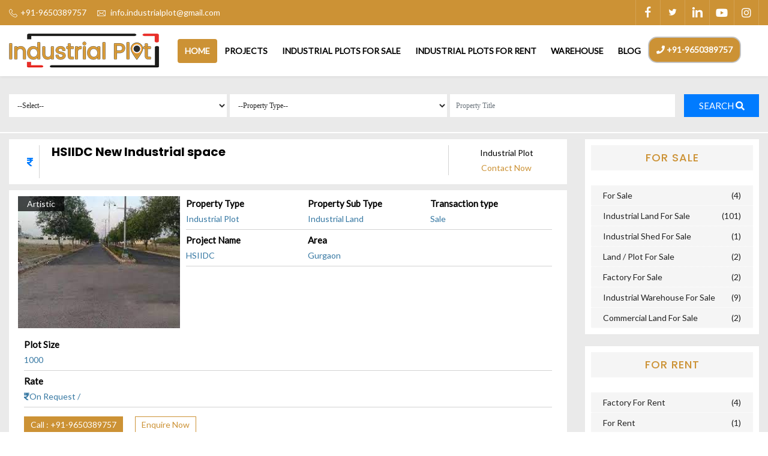

--- FILE ---
content_type: text/html; charset=UTF-8
request_url: https://www.industrialplot.in/industrial-plots/hsiidc-new-industrial-space
body_size: 10769
content:
<!DOCTYPE HTML>
<html>
<head>
<base href="/">
<meta http-equiv="Content-Type" content="text/html; charset=utf-8">
<meta name="viewport" content="width=device-width, initial-scale=1" />
<title>HSIIDC New Industrial space</title>
<meta name="description" content="HSIIDC will bring in a new policy for allotment of these industrial plots on a "first time, Invest in HSIIDC industrial plots which is higher in demand and investors are highly looking for this plots. Book Now" />
<meta name="keywords" content="HSIIDC New Industrial space | hsiidc industrial plot allotment 2021 | hsiidc industrial plot allotment 2020" />
<meta property="og:title" content="HSIIDC New Industrial space" />
<meta property="og:image" content="admin/upload/property/1621187392_download (3).jpeg" />
<meta property="og:description" content="HSIIDC will bring in a new policy for allotment of these industrial plots on a "first time, Invest in HSIIDC industrial plots which is higher in demand and investors are highly looking for this plots. Book Now" /><meta http-equiv="X-UA-Compatible" content="IE=edge">
<meta name="viewport" content="width=device-width, initial-scale=1.0"/>
<link rel="canonical" href="http://www.industrialplot.in/industrial-plots/hsiidc-new-industrial-space">
<meta name="robots" content="index, follow"/>
<meta property="og:type" content="website"/>
<meta property="og:url" content="http://www.industrialplot.in/industrial-plots/hsiidc-new-industrial-space"/>
<meta property="og:image:type" content="image/png"/>
<meta property="og:image:width" content="600"/>
<meta property="og:image:height" content="300"/>
<meta property="og:image:alt" content="Industrial Plot"/>
<meta property="fb:admins" content="industrialplot.in"/>
<meta property="twitter:card" content="summary_large_image"/>
<meta property="twitter:url" content="https://twitter.com/industrial_plot"/>
<meta property="twitter:title" content="HSIIDC New Industrial space"/>
<meta property="twitter:description" content="HSIIDC will bring in a new policy for allotment of these industrial plots on a "first time, Invest in HSIIDC industrial plots which is higher in demand and investors are highly looking for this plots. Book Now"/>
<meta property="twitter:image" content="https://www.industrialplot.in/assets/img/slider/slide1.jpg"/>

<meta name="language" content="en"/>
<meta name="author" content="Industrial Plot"/>
<meta name="publisher" content="industrialplot.in"/>
<meta name="distribution" content="global"/>
<meta name="Content-Language" content="EN"/>
<meta name="geo.region" content="Gurgaon, Haryana, Delhi NCR, India"/>
<meta name="City" content="Gurgaon"/>
<meta name="State" content="Haryana"/>
<meta name="revisit-after" content="daily"/>
<meta name="google" content="notranslate"/><!-- Google tag (gtag.js) -->
<script async src="https://www.googletagmanager.com/gtag/js?id=AW-760673179"></script>
<script>
  window.dataLayer = window.dataLayer || [];
  function gtag(){dataLayer.push(arguments);}
  gtag('js', new Date());

  gtag('config', 'AW-760673179');
  
</script>

<!-- Google tag (gtag.js) -->
<script async src="https://www.googletagmanager.com/gtag/js?id=G-5FYP7XLVQZ"></script>
<script>
  window.dataLayer = window.dataLayer || [];
  function gtag(){dataLayer.push(arguments);}
  gtag('js', new Date());

  gtag('config', 'G-5FYP7XLVQZ');
</script><link rel="preload" href="assets/css/bootstrap.min.css" as="style" onload="this.onload=null;this.rel='stylesheet'">
<noscript><link rel="stylesheet" href="assets/css/bootstrap.min.css"></noscript>

<link rel="preload" href="assets/fonts/line-icons.css" as="style" onload="this.onload=null;this.rel='stylesheet'">
<noscript><link rel="stylesheet" href="assets/fonts/line-icons.css"></noscript>

<link rel="preload" href="assets/css/slicknav.css" as="style" onload="this.onload=null;this.rel='stylesheet'">
<noscript><link rel="stylesheet" href="assets/css/slicknav.css"></noscript>

<link rel="preload" href="assets/css/color-switcher.css" as="style" onload="this.onload=null;this.rel='stylesheet'">
<noscript><link rel="stylesheet" href="assets/css/color-switcher.css"></noscript>

<link rel="preload" href="assets/css/ion.rangeSlider.css" as="style" onload="this.onload=null;this.rel='stylesheet'">
<noscript><link rel="stylesheet" href="assets/css/ion.rangeSlider.css"></noscript>

<link rel="preload" href="assets/css/ion.rangeSlider.skinFlat.css" as="style" onload="this.onload=null;this.rel='stylesheet'">
<noscript><link rel="stylesheet" href="assets/css/ion.rangeSlider.skinFlat.css"></noscript>

<link rel="preload" href="assets/css/nivo-lightbox.css" as="style" onload="this.onload=null;this.rel='stylesheet'">
<noscript><link rel="stylesheet" href="assets/css/nivo-lightbox.css"></noscript>

<link rel="preload" href="assets/css/animate.css" as="style" onload="this.onload=null;this.rel='stylesheet'">
<noscript><link rel="stylesheet" href="assets/css/animate.css"></noscript>

<link rel="preload" href="assets/css/owl.carousel.css" as="style" onload="this.onload=null;this.rel='stylesheet'">
<noscript><link rel="stylesheet" href="assets/css/owl.carousel.css"></noscript>

<link rel="preload" href="assets/extras/settings.css" as="style" onload="this.onload=null;this.rel='stylesheet'">
<noscript><link rel="stylesheet" href="assets/extras/settings.css"></noscript>

<link rel="preload" href="assets/extras/layers.css" as="style" onload="this.onload=null;this.rel='stylesheet'">
<noscript><link rel="stylesheet" href="assets/extras/layers.css"></noscript>

<link rel="preload" href="assets/extras/navigation.css" as="style" onload="this.onload=null;this.rel='stylesheet'">
<noscript><link rel="stylesheet" href="assets/extras/navigation.css"></noscript>

<link rel="preload" href="assets/css/main.css" as="style" onload="this.onload=null;this.rel='stylesheet'">
<noscript><link rel="stylesheet" href="assets/css/main.css"></noscript>

<link rel="preload" href="assets/css/responsive.css" as="style" onload="this.onload=null;this.rel='stylesheet'">
<noscript><link rel="stylesheet" href="assets/css/responsive.css"></noscript>

<link rel="preload" href="assets/css/prettyPhoto.css" as="style" onload="this.onload=null;this.rel='stylesheet'">
<noscript><link rel="stylesheet" href="assets/css/prettyPhoto.css"></noscript>



<link rel="shortcut icon" href="assets/images/favicon.png">
<link rel="apple-touch-icon" href="assets/images/favicon.png">

<link rel="preload" href="https://cdnjs.cloudflare.com/ajax/libs/font-awesome/4.7.0/css/font-awesome.min.css" as="style" onload="this.onload=null;this.rel='stylesheet'">
<noscript><link rel="stylesheet" href="https://cdnjs.cloudflare.com/ajax/libs/font-awesome/4.7.0/css/font-awesome.min.css"></noscript>
<link rel="preload" href="https://use.fontawesome.com/releases/v5.0.13/css/all.css" as="style" onload="this.onload=null;this.rel='stylesheet'">
<noscript><link rel="stylesheet" href="https://use.fontawesome.com/releases/v5.0.13/css/all.css"></noscript>

<link rel="preload" href="https://use.fontawesome.com/releases/v5.0.13/css/all.css" as="style" onload="this.onload=null;this.rel='stylesheet'">
<noscript><link rel="stylesheet" href="https://use.fontawesome.com/releases/v5.0.13/css/all.css"></noscript>

</head>
<body>
<style>
iframe{
    width: 100% !important;
}</style>
<header id="header-wrap" data-toggle="sticky-onscroll">
    
<!-- Google tag (gtag.js) -->
<script async src="https://www.googletagmanager.com/gtag/js?id=AW-760673179"></script>
<script>
  window.dataLayer = window.dataLayer || [];
  function gtag(){dataLayer.push(arguments);}
  gtag('js', new Date());

  gtag('config', 'AW-760673179');
  G-5FYP7XLVQZ
</script>

<div class="top-bar">
<div class="container">
<div class="row">
<div class="col-lg-8 col-md-8 col-xs-12">
<ul class="links clearfix">
<!--<li><i class="lni-phone-handset"></i>+91-96503897571</li>-->
<li><i class="lni-phone-handset"></i>+91-9650389757</li>
<li><i class="lni-envelope"></i> <a href="mailto:info.industrialplot@gmail.com">info.industrialplot@gmail.com</a></li>
</ul>
</div>
<div class="col-lg-4 col-md-4 col-xs-12">
<div class="roof-social float-right">
<a class="facebook" href="https://www.facebook.com/industrialplot.in" target="_blank"><i class="lni-facebook-filled"></i></a><a class="twitter" href="https://twitter.com/industrial_plot" target="_blank"><i class="lni-twitter-filled"></i></a><a class="linkedin" href="https://www.linkedin.com/company/industrialplot" target="_blank"><i class="lni-linkedin-filled" target="_blank"></i></a><a class="youtube" href="https://www.youtube.com/channel/UCds6gSzoVire6p1sYMO7xcA" target="_blank"><i class="fab fa-youtube" target="_blank"></i></a><a class="instagram" href="https://www.instagram.com/industrialplot.in/" target="_blank"><i class="fab fa-instagram" target="_blank"></i></a></div>
</div>

</div>
</div>


</div>

<nav class="navbar navbar-expand-lg navbar-light bg-white">
<div class="container">

<div class="navbar-header">
<button class="navbar-toggler" type="button" data-toggle="collapse" data-target="#main-navbar" aria-controls="main-navbar" aria-expanded="false" aria-label="Toggle navigation">
<span class="navbar-toggler-icon"></span>
<span class="lin-menu"></span>
</button>
<a class="navbar-brand" href="/"><img src="blank.gif" data-src="assets/img/logo.png" class="lazy" alt="industrialplot"></a>
</div>
<div class="collapse navbar-collapse" id="main-navbar">
<ul class="navbar-nav mr-auto w-100 justify-content-center">
<li class="nav-item active"><a class="nav-link" href="/">Home</a></li>
<li class="nav-item"><a class="nav-link" href="/browse-projects">Projects</a></li>
<li class="nav-item"><a class="nav-link" href="/industrial-plots-for-sale">Industrial Plots For Sale </a></li>
<li class="nav-item"><a class="nav-link" href="/industrial-plots-for-rent">Industrial Plots For Rent </a></li>
<li class="nav-item"><a class="nav-link" href="/warehouse">Warehouse</a></li>
<li class="nav-item"><a class="nav-link" href="http://www.industrialplot.in/blog">Blog</a></li>
<li class="nav-item call-number"><a class="nav-link" href="tel:9650389757"><i class="fa fa-phone"></i> +91-9650389757</a></li>
</ul>
</div>
</div>

<ul class="mobile-menu">
<li class="active"><a href="/">Home</a></li>
<li><a href="/browse-projects">Projects</a></li>
<li><a href="/industrial-plots-for-sale">Industrial Plots For Sale </a></li>
<li><a href="/industrial-plots-for-rent">Industrial Plots For Rent </a></li>
<li><a href="/warehouse">Warehouse</a></li>
<li><a href="http://www.industrialplot.in/blog">Blog</a></li>
<li><a href="tel:9650389757"><i class="fa fa-phone"></i> +91-9650389757</a></li>
</ul>

</nav>

<div class="clearfix"></div>
</header>

 <script type="application/ld+json">
{
  "@context": "https://schema.org",
  "@type": "Organization",
  "name": "Industrial Plot In Delhi NCR",
  "alternateName": "Industrial Real Estate Agent",
  "url": "https://www.industrialplot.in/",
  "logo": "https://www.industrialplot.in/assets/img/logo.png",
  "contactPoint": {
    "@type": "ContactPoint",
    "telephone": "+91 9650389747",
    "contactType": "customer service",
    "areaServed": "IN",
    "availableLanguage": ["en","Hindi"]
  },
  "sameAs": [
    "https://www.facebook.com/industrialplot.in",
    "https://www.instagram.com/industrialplot.in/",
    "https://twitter.com/industrial_plot",
    "https://www.linkedin.com/company/industrialplot",
    "https://www.youtube.com/channel/UCds6gSzoVire6p1sYMO7xcA",
    
  ]
}
</script>
<div class="container-fluid p-0">
<div class="search-form">
<div class="form">
<form method="get" action="search">
<select name="transactiontype" id="transactiontype" class="form-control">
<option value="">--Select--</option>
<option value="Sale">Sale</option>
<option value="Rent">Rent</option>
<option value="Lease">Lease</option>
</select>
<select class="form-control"  name="propertytype" id="propertytype" onchange="getpropertysubtype(this.value)">
<option value="">--Property Type--</option>
<option value="1">Industrial Plots</option>
<option value="2">Warehouses</option>
</select>
<input type="text" name="property" id="property" placeholder="Property Title" class="form-control">
<input type="hidden" name="inpage" value="inpage">
<button type="submit" name="submit" value="submit" class="btn btn-primary btn-lg">Search <span class="fa fa-search"></span></button>
</form>
</div>
</div>
</div>
<section class="property detail-page padding-10">
<div class="container">
<div class="row">

<div class="col-lg-9 col-md-12 col-xs-12 col-sm-9 lft">
<div class="prop-head">
<p class="price"><i class="fa fa-inr" aria-hidden="true"></i>  </p>
<h1 class="name">HSIIDC New Industrial space</h1>
<p class="person">
<span>Industrial Plot</span>
<button type="button" onclick="document.getElementById('form').style.display='block';">Contact Now</button></p>

<div class="calling" id="form">
<div class="form">
<form method="post" action="">
<a href="javascript:void(0);" onclick="document.getElementById('form').style.display='none';">X</a>
<div class="mhead"><h3>Speak to our Expert</h3></div>
<input type="text" id="name" class="form-control" placeholder="Name">
<input type="text" id="email" class="form-control" placeholder="Email Id">
<input type="text" id="phone" class="form-control" placeholder="Mobile Number">
<textarea name="message" id="message" class="form-control" placeholder="Message "></textarea>
<input type="hidden" id="propertylink" name="propertylink" value="http://www.industrialplot.in/industrial-plots/hsiidc-new-industrial-space">
<button type="button" id="sendmessage" class="btn btn-common sendmessage">submit</button>
<p class="success"></p>
</form>
</div>
</div>
</div>


<div class="disclaimer prod">
<div class="img">
<img src="admin/upload/property/1621187392_download (3).jpeg" height="220"><span class="imagtext">Artistic</span>
</div>

<div class="cont">
<div class="table">
<div class="row1">
<ul>
<li>Property Type<span>Industrial Plot </span></li><li>Property Sub Type <span>Industrial Land</span></li><li>Transaction type <span>Sale</span></li>
</ul>
</div>
<div class="row1">
<ul>
<li>Project Name<span>HSIIDC</span></li><li>Area <span>Gurgaon</span></li></ul>
</div>

</div>
</div>


<div class="cont big">
<div class="table">
<div class="row1">
<ul>

<li>Plot Size<span>1000 </span></li>
</ul>
</div>


<div class="row1">
<ul>
<li>Rate <span><i class="fa fa-inr" aria-hidden="true"></i>On Request / </span></li>

</ul>
</div>


<a href="tel:9650389757" class="alternate">Call : +91-9650389757</a>
<a href="javascript:void(0);" onclick="document.getElementById('form').style.display='block';">Enquire Now</a>

</div>
</div>
</div>




<div class="discription">
<div class="mhead"><h3>PROPERTY DISCRIPTION</h3></div>
<p><strong>HSIIDC summary</strong></p>

<p>In the pursuit of prosperity in Haryana, pioneering role has been competitory by the Haryana State Industrial and Infrastructure Development Corporation restricted (HSIIDC). One in all the leading contributors to the well being and progress of the state, HSIIDC has been instrumental in delivery a few of major change inside the people of Haryana over the years. The pioneering zeal of HSIIDC has expedited the transformations of Haryana from a primarily agricultural society to one of the foremost extraordinarily industrial states of latest state.</p>

<p><strong>HSIIDC New Industrial plots&nbsp;&nbsp;&nbsp;&nbsp;&nbsp;&nbsp;&nbsp;&nbsp;&nbsp; </strong></p>

<p>Faced with a poor demand for plots and its increasing liabilities, the Haryana State Industrial and Infrastructure Development Corporation (HSIIDC) is considering tenth reduction inside the allotment price of business plots in ten industrial estates.</p>

<p>The HSIIDC is facing cash crunch attributable to from allottee, low demand for sites and massive liabilities to be paid by it attributable to raised land price. It&#39;s accumulated a debt of regarding Rs 12,000crore, in the main on account of borrowings created for paying for the land non patrimonial.</p>

<p>In fact, the debt equity relation of the corporation stands at 8:1 as against the accepted relation of 2:1, reflective its poor condition.</p>

<p>&ldquo;The reduction in prices has been approved by the board of directors and may get result unless a director objects. The live is supposed to increase the flow of funds to the corporation and eliminate Brobdingnagian inventory collected.</p>

<p><strong>Panel prompt reduction in price</strong></p>

<p>An HSIIDC validation committee whereas recommending reduction in plot prices had same the demand of business plots in 10 estates wasn&#39;t very encouraging. &ldquo;In scan of this financial position of the corporation and mounting liabilities towards raised compensation to boot as banks and financial institutions, there ought a pressing to dump the accessible inventory of business, residential, cluster housing, institutional and business sites.</p>

<p><strong>New Plots</strong></p>

<p>For instance, the corporation received only forty eight applications in response to advertise for allotment of 217 industrial plots at IMT, Faridabad. It received eighteen applications for 157 plots publicized at IMT, Bawal, nine for thirty eight plots at IMT Rohtak, four for 315 plots publicized at Industrial Estate, Panipat. It didn&#39;t receive one application for twenty industrial sites at the Faridabad flatted complex sophisticated, 100 sixty 5 sites at the economic estate, Narwana, and 10 sites at the economic estate, Sirsa.</p>

<p>Keeping perceptible the abysmal response it received inside the auction of construction, school and business sites, the Corporation to boot plans to cut down the prices to make these sites financially viable.</p>

<p>The validation committee has projected that three construction sites at IMT Manesar need to be place for e-auction at initial reserve price of Rs sixty seven,500 per area unit as against this reserve price of Rs eighty one,000 per area unit. For associate construction information processing system in Industrial Estates, Rai and Bahadurgarh, the committee has prompt reduction of reserve price by thirty third. For varsity sites in Saha, Panipat, Sector 67, Faridabad, Manesar test, Rohtak test, the committee has prompt a a pair of hundredth reduction inside the reserve price. For shops, booths and shop-cum-office sites in Manesar, Bawal, Bahadurgarh, Kundli, Narnaul and Rai, it&#39;s prompt a thirty three a reduction of the last discovered price.</p>

<p><strong>Corporation capital</strong></p>

<p>The corporation, that remained cash loaded till 2010-11 year, is below strain attributable to associate annual interest burden of Rs one,000 integer on account of large market borrowings inside the last seven years. The conjugation of interest on borrowings has become a significant challenge for the corporation.</p>

<p>Land acquisitions for IMT Kharkhauda (3,302 acre), Dharuhera (433 acre), Barwala half a combine of (557 acre), IMT Manesar, Integrated sophisticated and Railway Sidings (365 acre), international city interchange (147 acre), Integrated Multi-Modal provision Hub, Narnaul (1,208 acre) and MRTS project (304 acre) and award of raised compensation by the courts has forced the corporation to resort to borrowings inside the design of long and short loans, and cash credit limit from the banks.</p>

<p>Haryana CM announces one hundred pc relinquishment of penal interest on industrial plots</p>

<p>As per the announcement, if industrialists pay outstanding plot price and raised price in one go, with relinquishment of twenty 5 per cent on delinquent interest and 100 per cent relinquishment of penal interest and by natural action the interest liability up to March thirty one, 2021, provided the entire balance amount is paid by New Style calendar month thirty, 2021.</p>

<p>&ldquo;There is a superb amount of roughly Rs 1,500crore. The profit that is doable to be provided is foreseen to be Rs 225 integer</p>

<p><strong>330 allottees to be benefited</strong></p>

<p>Rs 636 integer is outstanding because of extension fees from just about 330 allottees. He announced that it&#39;s presently been determined that HSIIDC shall waive fifty per cent of the outstanding amount because of extension fee. Upon clearance of default because of extension fees as on March thirty one, 2021, the allottees shall be entitled to any extension on payment of the applicable fees as per revised norms. For existing allottees where the extension is on the way facet six years, the allottee can avail an additional year for completion of project at the extension fee for the 5 years and may then be coated below the new extension policy.</p>

<p><strong>No extension on the way facet 6years</strong></p>

<p>Giving major relief to industrialists in outstanding extension fee, Khattar announced that no extension on the way facet six years shall be permissible and plot shall be compulsorily place to auction. Sharing further details throughout this regard, he same that simply just in case the allottees do not appear to be able to complete their comes, presently they&#39;ll apply for putt the plot purchasable by auction through HSIIDC before the commencement of the sixth year. HSIIDC shall place the plot on auction and once deduction of its charges, the profit on sale shall split equally with the allottee. simply just in case it is not sold-out inside the auction, the plot would be resumed as per policy of HSIIDC.</p>

<p>In cases where plots unit accountable for commencement on account of non-payment of dues of HSIIDC or non-implementation of comes, before commencement of plot, the allottee shall be a option to authorize HSIIDC to sell the plot in open market through auction, throughout that case the allottee shall be entitled to receive fifty per cent of the premium earned over and better than the allotment price once the deduction of unpaid interest/delayed interest, to boot to amount collectible upon commencement as per refund rules.</p>

<p>Another major incentive was announced, whereby HSIIDC will allow rebate of 10 per cent in plot price, if the entire price of the plot is paid in payment at intervals a quantity of 45 days from the date of provision of allotment letter.</p>

<p>Land is allotted to in entrepreneurs to develop industries among the list of industries prompt by the HSIIDC, Govt. of Haryana. The infrastructure like road, emptying network, water system and power linkage ar provided by HSIIDC.</p>

<p>HSIIDC is that the solely most important platform for providing services inside the subsequent areas:</p>

<p>&bull; HSIIDC is nodal agency of state of Haryana to develop industries at the economic estates once necessary infrastructure developments like road &amp; emptying network, water system and power linkage for the economic estate.</p>

<p>&bull; Providing financial facilitate in terms of terms loans, equipment, finance/ leasing and dealing capital.</p>

<p>&bull; Infrastructural development inside the state of Haryana.</p>

<p>&bull; Acting agency functions on behalf of the authorities.</p>

<p>&bull; Acting agency functions for entrepreneurs and established industries for sweetening of capacity/modernization.</p>

<p>&bull; Success entrepreneurs will take separate linkage as per the requirement of trade and surroundings clearance.</p>

<p>Need for the project</p>

<p>An Industrial Estate are made public as a tract of land developed and sub divided into plots, in line with a comprehensive found out with provision for roads, transport and public utilities with or whereas not designed up factories, usually with common facilities and usually whereas not them, for the utilization of a gaggle of industrialists. Industrial Estate may be a crucial tool for exciting industrial growth, providing economical infrastructure and communal services. Contributions of business Estate to Economic and Industrial Development:</p>

<p>a) To push further quick manufacture of the country.</p>

<p>b) To increase national and native employment.</p>

<p>c) To attract personal investment every national and foreign.</p>

<p>d) To push the event of very little and medium industries.</p>

<p>e) To encourage less complicated use or resources through the event of business complexes, beside heterogeneous industries of all sizes.</p>

<p>f) To bring industries and industrial employments to rural areas.</p>

<p>g) To teach labors and increase its productivity as a neighborhood of urban and regional coming up with.</p>

<p>Industrial Estate serves:</p>

<p>a) To realize economies inside the provisions of urban services and utilities</p>

<p>b) To increase the economic, productive and employment base of regional communities</p>

<p>c) To push decentralization by preventing or checking excessive concentration in or growth of single urban areas, notably huge metropolitan areas</p>

<p>d) Distance to work and to chop back load on the transport system</p>

<p>e) To maximise economical land usage and cut back the worth of land and development.</p>

<p>Asian country is primarily associate agricultural state. Agriculture is primary provide of bread and butter. Industries do not appear to be in fine condition attributable to poor infrastructure, technology and finance. In Industrial Estate is torch bearer for development. HSIIDC will provide infrastructures to in entrepreneurs to develop industries below the protection &amp; securities of the State Govt. people will get employment from the region and may be expedited by production from the economic estate. State Govt. will get revenue in terms of various taxes and duties that will have impact on native market and wholesale market of the country.</p>

<p>&nbsp;</p></div>




</div><!--col-lg-9 col-md-12 col-xs-12 col-sm-9 lft DIV END--> 


<div class="col-lg-3 col-md-12 col-xs-12 rgt">
<div class="sidebar sticky right">
<div class="widget">
<h2 class="sidebar-title">For Sale</h2>
<div class="sidelink">
<ul class="list">
<li><a target="_blank" href="http://www.industrialplot.in/search.html?transactiontype=Sale&propertytype=&propertysubtype=&property=&inpage=inpage&submit=submit"> For Sale <span class="sidecount">(4)</span></a></li>
<li><a target="_blank" href="http://www.industrialplot.in/search.html?transactiontype=Sale&propertytype=&propertysubtype=15&property=&inpage=inpage&submit=submit">Industrial Land For Sale <span class="sidecount">(101)</span></a></li>
<li><a target="_blank" href="http://www.industrialplot.in/search.html?transactiontype=Sale&propertytype=&propertysubtype=16&property=&inpage=inpage&submit=submit">Industrial Shed For Sale <span class="sidecount">(1)</span></a></li>
<li><a target="_blank" href="http://www.industrialplot.in/search.html?transactiontype=Sale&propertytype=&propertysubtype=1&property=&inpage=inpage&submit=submit">Land / Plot For Sale <span class="sidecount">(2)</span></a></li>
<li><a target="_blank" href="http://www.industrialplot.in/search.html?transactiontype=Sale&propertytype=&propertysubtype=9&property=&inpage=inpage&submit=submit">Factory For Sale <span class="sidecount">(2)</span></a></li>
<li><a target="_blank" href="http://www.industrialplot.in/search.html?transactiontype=Sale&propertytype=&propertysubtype=17&property=&inpage=inpage&submit=submit">Industrial Warehouse For Sale <span class="sidecount">(9)</span></a></li>
<li><a target="_blank" href="http://www.industrialplot.in/search.html?transactiontype=Sale&propertytype=&propertysubtype=7&property=&inpage=inpage&submit=submit">Commercial Land For Sale <span class="sidecount">(2)</span></a></li>
</ul>
</div>
</div>
</div>

<div class="sidebar sticky right">
<div class="widget">
<h2 class="sidebar-title">For Rent</h2>
<div class="sidelink">
<ul class="list">
<li><a target="_blank" href="http://www.industrialplot.in/search.html?transactiontype=Rent&propertytype=&propertysubtype=9&property=&inpage=inpage&submit=submit">Factory For Rent <span class="sidecount">(4)</span></a></li>
<li><a target="_blank" href="http://www.industrialplot.in/search.html?transactiontype=Rent&propertytype=&propertysubtype=&property=&inpage=inpage&submit=submit"> For Rent <span class="sidecount">(1)</span></a></li>
<li><a target="_blank" href="http://www.industrialplot.in/search.html?transactiontype=Rent&propertytype=&propertysubtype=16&property=&inpage=inpage&submit=submit">Industrial Shed For Rent <span class="sidecount">(3)</span></a></li>
<li><a target="_blank" href="http://www.industrialplot.in/search.html?transactiontype=Rent&propertytype=&propertysubtype=17&property=&inpage=inpage&submit=submit">Industrial Warehouse For Rent <span class="sidecount">(9)</span></a></li>
<li><a target="_blank" href="http://www.industrialplot.in/search.html?transactiontype=Rent&propertytype=&propertysubtype=15&property=&inpage=inpage&submit=submit">Industrial Land For Rent <span class="sidecount">(1)</span></a></li>
</ul>
</div>
</div>
</div>


<div class="sidebar sticky right">
<div class="widget">
<h2 class="sidebar-title">Industrial Plots Special</h2>
<div class="sidelink">
<ul class="list">
<li><a target="_blank" href="https://invest.up.gov.in/">Industrial Plots UP</a></li><li><a target="_blank" href="https://invest.up.gov.in/policies/">Industrial Plots UP Policies</a></li></ul>
</div>
</div>
</div>



<div class="sidebar sticky right">
<div class="widget">
<h3 class="sidebar-title">Industrial Plot Of The Year near Greater Noida or Yeida</h3>
<a target="_blank" href="https://invest.up.gov.in/"><img style="height: 100%;width: 100%;" data-src="admin/upload/sidebanner/1700276358_AQUAROCKNEW_LOGO.jpg" class="lazy" src="blank.gif" alt="industrialplot"></a></div>
</div>



</div>







</div>
</div>
</section>








<div class="calling" id="autoform">
<div class="form">
<form method="post" action="">
<a href="javascript:void(0);" style="z-index: 99;" onclick="document.getElementById('autoform').style.display='none';">X</a>
<div class="mhead"><h3>Speak to our Expert</h3></div>
<input type="text" id="name" class="form-control" placeholder="Name">
<input type="text" id="email" class="form-control" placeholder="Email Id">
<input type="text" id="phone" class="form-control" placeholder="Mobile Number">
<textarea name="message" id="message" class="form-control" placeholder="Message "></textarea>
<input type="hidden" id="propertylink" name="propertylink" value="http://www.industrialplot.in">
<button type="button" id="sendmessage" class="btn btn-common sendmessage">submit</button>
<p class="success"></p>
</form>
</div>
</div>
</div>


<footer id="footer" class="footer-area section-padding">
<div class="container">
<div class="row">
<div class="col-lg-9 col-md-9 col-sm-6 col-xs-12">
<div class="row">

<div class="col-lg-3 col-md-3 col-sm-6 col-xs-12">
	<img alt="logo" src="assets/img/logo.png" class="img-responsive mb-4" style="width: 100%;" alt="">
	<div class="footerlink">
<p>
Why to invest in  Industrial Plots or Factory building Yeida/Yamuna or Greater Noida ? Please call at 9650389757
</p>
</div>
</div>
<div class="col-lg-3 col-md-6 col-sm-6 col-xs-12">
	<h4>Quick Links</h4>
	<span class="border-span"></span>
<div class="footerlink">
<ul>
<li><a href="/">Home</a></li>
<li><a href="about">About Us</a></li>
<li><a href="contact">Contact Us</a></li>
<li><a href="disclaimer">Disclaimer</a></li>
<li><a href="privacy">Privacy Policy</a></li>
<li><a href="terms">Terms & Condition</a></li>
</ul>
</div>


</div>

<div class="col-lg-3 col-md-6 col-sm-6 hidden-xs">
	<h4>Industrial Plots On Rent</h4>
	<span class="border-span"></span>
        <div class="footerlink">
	<ul>
<li><a target="_blank" href="industrial-plots-for-rent-imt-manesar.">IMT Manesar<span class="sidecount">(3)</span></a></li><li><a target="_blank" href="industrial-plots-for-rent-gurgaon.">Gurgaon<span class="sidecount">(13)</span></a></li>
	</ul>
</div>
</div>
<div class="col-lg-3 col-md-6 col-sm-6 hidden-xs">
	<h4>Industrial Plots On Sale</h4>
	<span class="border-span"></span>
<div class="footerlink">
<ul>
<li><a target="_blank" href="industrial-plots-for-sale-bawal">Bawal<span class="sidecount">(2)</span></a></li><li><a target="_blank" href="industrial-plots-for-sale-bhiwadi">Bhiwadi<span class="sidecount">(7)</span></a></li><li><a target="_blank" href="industrial-plots-for-sale-reliance-road,-nh-24">Reliance Road, NH-24<span class="sidecount">(1)</span></a></li><li><a target="_blank" href="industrial-plots-for-sale-yamuna-expressway">Yamuna Expressway<span class="sidecount">(2)</span></a></li><li><a target="_blank" href="industrial-plots-for-sale-greater-noida">Greater Noida<span class="sidecount">(1)</span></a></li><li><a target="_blank" href="industrial-plots-for-sale-hapur">Hapur<span class="sidecount">(1)</span></a></li><li><a target="_blank" href="industrial-plots-for-sale-ghaziabad">Ghaziabad<span class="sidecount">(1)</span></a></li><li><a target="_blank" href="industrial-plots-for-sale-noida">Noida<span class="sidecount">(1)</span></a></li><li><a target="_blank" href="industrial-plots-for-sale-jhajjar">Jhajjar<span class="sidecount">(5)</span></a></li><li><a target="_blank" href="industrial-plots-for-sale-gurgaon-jhajjar-road">Gurgaon Jhajjar Road<span class="sidecount">(1)</span></a></li><li><a target="_blank" href="industrial-plots-for-sale-khushkhera">Khushkhera<span class="sidecount">(1)</span></a></li><li><a target="_blank" href="industrial-plots-for-sale-ganaur">Ganaur<span class="sidecount">(1)</span></a></li><li><a target="_blank" href="industrial-plots-for-sale-sohna">Sohna<span class="sidecount">(1)</span></a></li><li><a target="_blank" href="industrial-plots-for-sale-basai">Basai<span class="sidecount">(1)</span></a></li><li><a target="_blank" href="industrial-plots-for-sale-karoli">Karoli<span class="sidecount">(1)</span></a></li><li><a target="_blank" href="industrial-plots-for-sale-ghiloth">Ghiloth<span class="sidecount">(1)</span></a></li><li><a target="_blank" href="industrial-plots-for-sale-manesar">Manesar<span class="sidecount">(3)</span></a></li><li><a target="_blank" href="industrial-plots-for-sale-rohtak">Rohtak<span class="sidecount">(1)</span></a></li><li><a target="_blank" href="industrial-plots-for-sale-faridabad">Faridabad<span class="sidecount">(2)</span></a></li><li><a target="_blank" href="industrial-plots-for-sale-neemrana">Neemrana<span class="sidecount">(3)</span></a></li><li><a target="_blank" href="industrial-plots-for-sale-murthal">Murthal<span class="sidecount">(3)</span></a></li><li><a target="_blank" href="industrial-plots-for-sale-kharkhoda">Kharkhoda<span class="sidecount">(4)</span></a></li><li><a target="_blank" href="industrial-plots-for-sale-sitapur">Sitapur<span class="sidecount">(1)</span></a></li><li><a target="_blank" href="industrial-plots-for-sale-kundli">Kundli<span class="sidecount">(2)</span></a></li><li><a target="_blank" href="industrial-plots-for-sale-barhi">Barhi<span class="sidecount">(1)</span></a></li><li><a target="_blank" href="industrial-plots-for-sale-bahadurgarh">Bahadurgarh<span class="sidecount">(1)</span></a></li><li><a target="_blank" href="industrial-plots-for-sale-dharuhera">Dharuhera<span class="sidecount">(2)</span></a></li><li><a target="_blank" href="industrial-plots-for-sale-pace-town-2">Pace Town 2<span class="sidecount">(1)</span></a></li><li><a target="_blank" href="industrial-plots-for-sale-udyog-vihargurgaon">Udyog ViharGurgaon<span class="sidecount">(1)</span></a></li><li><a target="_blank" href="industrial-plots-for-sale-jaipur">Jaipur<span class="sidecount">(10)</span></a></li><li><a target="_blank" href="industrial-plots-for-sale-imt-manesar">IMT Manesar<span class="sidecount">(3)</span></a></li><li><a target="_blank" href="industrial-plots-for-sale-gurgaon">Gurgaon<span class="sidecount">(42)</span></a></li></ul>

</div>


</div>

</div>
</div>
<div class="col-lg-3 col-md-3 col-sm-6 col-xs-12">
<h4 class="footer-titel">Contact Info</h4>
<ul class="address">
<li>
<strong>JAISWAL B & ASSOCIATES</strong><br>
<a href="#"><i class="lni-map-marker"></i> Ground Floor, H 207 Sector - 63, Noida - 201301</a>
</li>
<li>
<a href="tel:9650389757"><i class="lni-phone-handset"></i> +91-9650389757</a>
</li>
<li>
<a href="mailto:info.industrialplot@gmail.com"><i class="lni-envelope"></i>info.industrialplot@gmail.com</a>
</li>
</ul>
</div>
</div>
</div>
</footer>



<section id="copyright">
<div class="container">
<div class="row">
<div class="col-md-12">
<p>Copyright © 2021 JAISWAL B & ASSOCIATES | All Right Reserved </p>
</div>
</div>
</div>
</section>

<div class="fix-footer">
  <p><a onclick="gtag_call_conversion();" href="tel:+91-9650389757">  <img alt="phone" src="/assets/img/icons/phone.png"><span>Call</span></a></p>
<p><a href="/contact#name"><img alt="email" src="/assets/img/icons/email.png"><span>Meeting</span></a></p>
<p><a onclick="gtag_whatsapp_conversion();" href="javascript:window.location=waCurrentPage();"><img alt="WhatsApp" src="/assets/img/icons/whatsapp.png"><span>Whatsapp</span></a></p>
</div>

<a href="#" class="back-to-top">
<i class="lni-chevron-up"></i>
</a>


<script src="assets/js/jquery-min.js"></script>
<script src="assets/js/popper.min.js"></script>
<script src="assets/js/bootstrap.min.js"></script>
<script defer src="assets/js/jquery.mixitup.js"></script>
<script defer src="assets/js/jquery.counterup.min.js"></script>
<!-- <script src="assets/js/ion.rangeSlider.js"></script> -->
<script defer src="assets/js/jquery.parallax.js"></script>
<script defer src="assets/js/waypoints.min.js"></script>
<script defer src="assets/js/wow.js"></script>
<script defer src="assets/js/owl.carousel.min.js"></script>
<script defer src="assets/js/jquery.slicknav.js"></script>
<script defer src="assets/js/nivo-lightbox.js"></script>
<script defer src="assets/js/jquery.slicknav.js"></script>
<script defer src="assets/js/main.js"></script>
<script defer src="assets/js/enquirymailform.js"></script>
<script defer src="assets/js/sendcontactmail.js"></script>
<link rel="stylesheet" type="text/css" href="assets/css/jquery.ajaxcomplete.css" />


<script defer src="assets/js/jquery-1.6.1.min.js" type="text/javascript"></script>
<script defer type="text/javascript" src="assets/js/jquery.ajaxcomplete.js"></script>
<script defer>
$(document).ready(function(){
 $("#builder").autocomplete("autocomplete.php", {
		selectFirst: true
	});
});
</script>

<script defer>
$(document).ready(function(){
 $("#property").autocomplete("propertyautocomplete.php", {
		selectFirst: true
	});
});
</script>
<script defer>
$(document).ready(function(){
 $("#location").autocomplete("locationautocomplete.php", {
		selectFirst: true
	});
});
</script>
<script defer>
$(document).ready(function(){
 $("#project").autocomplete("projectautocomplete.php", {
		selectFirst: true
	});
});
</script>
<script defer src="assets/js/jquery.prettyPhoto.js"></script>
<script defer src="https://cdnjs.cloudflare.com/ajax/libs/jquery-cookie/1.4.1/jquery.cookie.js"></script>

<script defer>
$ (document).ready(function() {   
      if ($ .cookie("popup_1_2") == null) {
        setTimeout(function(){$('#autoform').show();},4000);
      $ .cookie("popup_1_2", "2");
   }
 });
</script>
<script type="text/javascript" charset="utf-8">
	$(document).ready(function(){
$("area[rel^='prettyPhoto']").prettyPhoto();
	$(".gallery:first a[rel^='prettyPhoto']").prettyPhoto({animation_speed:'normal',theme:'light_square',slideshow:3000, autoplay_slideshow: false});
	});
</script>



  <script type="text/javascript">
function getpropertysubtype(id){
	var id=id;
	$.ajax({
		'url' : 'include/getajaxdetails.php',
		'type' : 'POST', 
		'data' : {'id' : id, 'part' : "propertysubtype"},
		'success' : function(data){ 
			var container = $('.propertysubtype'); 
			if(data){
				container.html(data);
			}
		}
	});
}
</script>




<script>
waCurrentPage = function() {
   return encodeURI("https://api.whatsapp.com/send?phone=+919650389757&text=Hello Sir Interested In This Property: " + 'http://' + window.location.hostname + window.location.pathname);
}
</script>

<script defer>
$(document).ready(function() {
          $('body').bind('cut copy', function(e) {
              e.preventDefault();
            });
        });
      
	!function(window){
  var $q = function(q, res){
        if (document.querySelectorAll) {
          res = document.querySelectorAll(q);
        } else {
          var d=document
            , a=d.styleSheets[0] || d.createStyleSheet();
          a.addRule(q,'f:b');
          for(var l=d.all,b=0,c=[],f=l.length;b<f;b++)
            l[b].currentStyle.f && c.push(l[b]);

          a.removeRule(0);
          res = c;
        }
        return res;
      }
    , addEventListener = function(evt, fn){
        window.addEventListener
          ? this.addEventListener(evt, fn, false)
          : (window.attachEvent)
            ? this.attachEvent('on' + evt, fn)
            : this['on' + evt] = fn;
      }
    , _has = function(obj, key) {
        return Object.prototype.hasOwnProperty.call(obj, key);
      }
    ;

  function loadImage (el, fn) {
    var img = new Image()
      , src = el.getAttribute('data-src');
    img.onload = function() {
      if (!! el.parent)
        el.parent.replaceChild(img, el)
      else
        el.src = src;

      fn? fn() : null;
    }
    img.src = src;
  }

  function elementInViewport(el) {
    var rect = el.getBoundingClientRect()

    return (
       rect.top    >= 0
    && rect.left   >= 0
    && rect.top <= (window.innerHeight || document.documentElement.clientHeight)
    )
  }

    var images = new Array()
      , query = $q('img.lazy')
      , processScroll = function(){
          for (var i = 0; i < images.length; i++) {
            if (elementInViewport(images[i])) {
              loadImage(images[i], function () {
                images.splice(i, i);
              });
            }
          };
        }
      ;
    // Array.prototype.slice.call is not callable under our lovely IE8 
    for (var i = 0; i < query.length; i++) {
      images.push(query[i]);
    };

    processScroll();
    addEventListener('scroll',processScroll);

}(this);


</script>

</body>
</html>




--- FILE ---
content_type: text/css
request_url: https://www.industrialplot.in/assets/fonts/line-icons.css
body_size: 2290
content:
@font-face{font-family:lineicons;src:url(LineIconsa7fb.eot?tc3uo0);src:url(LineIconsa7fb.eot?tc3uo0#iefix) format('embedded-opentype'),url(LineIconsa7fb.ttf?tc3uo0) format('truetype'),url(LineIconsa7fb.woff?tc3uo0) format('woff'),url(LineIconsa7fb.svg?tc3uo0#LineIcons) format('svg');font-weight:400;font-style:normal}[class^=lni-],[class*=" lni-"]{font-family:lineicons!important;speak:none;font-style:normal;font-weight:400;font-variant:normal;text-transform:none;line-height:1;-webkit-font-smoothing:antialiased;-moz-osx-font-smoothing:grayscale}.lni-image:before{content:"\e991"}.lni-linkedin-filled:before{content:"\e9ac"}.lni-add-files:before{content:"\e900"}.lni-agenda:before{content:"\e901"}.lni-alarm-clock:before{content:"\e902"}.lni-alarm:before{content:"\e903"}.lni-amazon:before{content:"\e904"}.lni-amex:before{content:"\e905"}.lni-anchor:before{content:"\e906"}.lni-android:before{content:"\e907"}.lni-angle-double-down:before{content:"\e908"}.lni-angle-double-left:before{content:"\e909"}.lni-angle-double-right:before{content:"\e90a"}.lni-angle-double-up:before{content:"\e90b"}.lni-apartment:before{content:"\e90c"}.lni-apple:before{content:"\e90d"}.lni-archive:before{content:"\e90e"}.lni-arrow-down-circle:before{content:"\e90f"}.lni-arrow-down:before{content:"\e910"}.lni-arrow-left-circle:before{content:"\e911"}.lni-arrow-left:before{content:"\e912"}.lni-arrow-right-circle:before{content:"\e913"}.lni-arrow-right:before{content:"\e914"}.lni-arrow-top-left:before{content:"\e915"}.lni-arrow-top-right:before{content:"\e916"}.lni-arrow-up-circle:before{content:"\e917"}.lni-arrow-up:before{content:"\e918"}.lni-arrows-horizontal:before{content:"\e919"}.lni-arrows-vertical:before{content:"\e91a"}.lni-ban:before{content:"\e91b"}.lni-bar-chart:before{content:"\e91c"}.lni-basketball:before{content:"\e91d"}.lni-behance:before{content:"\e91e"}.lni-bi-cycle:before{content:"\e91f"}.lni-bitbucket:before{content:"\e920"}.lni-bitcoin:before{content:"\e921"}.lni-blackboard:before{content:"\e922"}.lni-bluetooth:before{content:"\e923"}.lni-bold:before{content:"\e924"}.lni-bolt-alt:before{content:"\e925"}.lni-bolt:before{content:"\e926"}.lni-book:before{content:"\e927"}.lni-bookmark-alt:before{content:"\e928"}.lni-bookmark:before{content:"\e929"}.lni-briefcase:before{content:"\e92a"}.lni-brush-alt:before{content:"\e92b"}.lni-brush:before{content:"\e92c"}.lni-bubble:before{content:"\e92d"}.lni-bug:before{content:"\e92e"}.lni-bulb:before{content:"\e92f"}.lni-bullhorn:before{content:"\e930"}.lni-bus:before{content:"\e931"}.lni-calendar:before{content:"\e932"}.lni-camera:before{content:"\e933"}.lni-car:before{content:"\e934"}.lni-cart-full:before{content:"\e935"}.lni-cart:before{content:"\e936"}.lni-check-box:before{content:"\e937"}.lni-check-mark-circle:before{content:"\e938"}.lni-chevron-down-circle:before{content:"\e939"}.lni-chevron-down:before{content:"\e93a"}.lni-chevron-left-circle:before{content:"\e93b"}.lni-chevron-left:before{content:"\e93c"}.lni-chevron-right-circle:before{content:"\e93d"}.lni-chevron-right:before{content:"\e93e"}.lni-chevron-up-circle:before{content:"\e93f"}.lni-chevron-up:before{content:"\e940"}.lni-chrome:before{content:"\e941"}.lni-circle-minus:before{content:"\e942"}.lni-clipboard:before{content:"\e943"}.lni-close:before{content:"\e944"}.lni-cloud-check:before{content:"\e945"}.lni-cloud-download:before{content:"\e946"}.lni-cloud-sync:before{content:"\e947"}.lni-cloud-upload:before{content:"\e948"}.lni-cloud:before{content:"\e949"}.lni-code:before{content:"\e94a"}.lni-coffee-cup:before{content:"\e94b"}.lni-cog:before{content:"\e94c"}.lni-color-pallet:before{content:"\e94d"}.lni-comment-reply-alt:before{content:"\e94e"}.lni-comments-alt:before{content:"\e94f"}.lni-comments:before{content:"\e950"}.lni-construction:before{content:"\e951"}.lni-control-panel:before{content:"\e952"}.lni-crop:before{content:"\e953"}.lni-cross-circle:before{content:"\e954"}.lni-crown:before{content:"\e955"}.lni-css3:before{content:"\e956"}.lni-cup:before{content:"\e957"}.lni-cut:before{content:"\e958"}.lni-dashboard:before{content:"\e959"}.lni-database:before{content:"\e95a"}.lni-dinner:before{content:"\e95b"}.lni-direction-alt:before{content:"\e95c"}.lni-direction-ltr:before{content:"\e95d"}.lni-direction-rtl:before{content:"\e95e"}.lni-direction:before{content:"\e95f"}.lni-display:before{content:"\e960"}.lni-download:before{content:"\e961"}.lni-drop:before{content:"\e962"}.lni-dropbox:before{content:"\e963"}.lni-drupal:before{content:"\e964"}.lni-emoji-neutral:before{content:"\e965"}.lni-emoji-sad:before{content:"\e966"}.lni-emoji-smile:before{content:"\e967"}.lni-empty-file:before{content:"\e968"}.lni-enter:before{content:"\e969"}.lni-envelope:before{content:"\e96a"}.lni-eraser:before{content:"\e96b"}.lni-exit-down:before{content:"\e96c"}.lni-exit-up:before{content:"\e96d"}.lni-exit:before{content:"\e96e"}.lni-eye:before{content:"\e96f"}.lni-facebook-filled:before{content:"\e970"}.lni-facebook:before{content:"\e971"}.lni-files:before{content:"\e972"}.lni-film-play:before{content:"\e973"}.lni-firefox:before{content:"\e974"}.lni-flag-alt:before{content:"\e975"}.lni-flag-cubic:before{content:"\e976"}.lni-flag:before{content:"\e977"}.lni-folder:before{content:"\e978"}.lni-frame-contract:before{content:"\e979"}.lni-frame-expand:before{content:"\e97a"}.lni-full-screen:before{content:"\e97b"}.lni-funnel:before{content:"\e97c"}.lni-gallery:before{content:"\e97d"}.lni-game:before{content:"\e97e"}.lni-gift:before{content:"\e97f"}.lni-git:before{content:"\e980"}.lni-github:before{content:"\e981"}.lni-google-plus:before{content:"\e982"}.lni-graduation:before{content:"\e983"}.lni-grid-alt:before{content:"\e984"}.lni-grid:before{content:"\e985"}.lni-hammer:before{content:"\e986"}.lni-hand:before{content:"\e987"}.lni-harddrive:before{content:"\e988"}.lni-headphone-alt:before{content:"\e989"}.lni-headphone:before{content:"\e98a"}.lni-heart-filled:before{content:"\e98b"}.lni-heart-pulse:before{content:"\e98c"}.lni-heart:before{content:"\e98d"}.lni-help:before{content:"\e98e"}.lni-highlight-alt:before{content:"\e98f"}.lni-highlight:before{content:"\e990"}.lni-hobile:before{content:"\e992"}.lni-home:before{content:"\e993"}.lni-hourglass:before{content:"\e994"}.lni-html5:before{content:"\e995"}.lni-inbox:before{content:"\e996"}.lni-indent-decrease:before{content:"\e997"}.lni-indent-increase:before{content:"\e998"}.lni-Infinite:before{content:"\e999"}.lni-information:before{content:"\e99a"}.lni-instagram-filled:before{content:"\e99b"}.lni-instagram:before{content:"\e99c"}.lni-italic:before{content:"\e99d"}.lni-joomla:before{content:"\e99e"}.lni-key:before{content:"\e99f"}.lni-keyboard:before{content:"\e9a0"}.lni-laptop-phone:before{content:"\e9a1"}.lni-laptop:before{content:"\e9a2"}.lni-layers:before{content:"\e9a3"}.lni-layout:before{content:"\e9a4"}.lni-leaf:before{content:"\e9a5"}.lni-licencse:before{content:"\e9a6"}.lni-line-dashed:before{content:"\e9a7"}.lni-line-dotted:before{content:"\e9a8"}.lni-line-double:before{content:"\e9a9"}.lni-line-spacing:before{content:"\e9aa"}.lni-link:before{content:"\e9ab"}.lni-linkedin:before{content:"\e9ad"}.lni-list:before{content:"\e9ae"}.lni-lock:before{content:"\e9af"}.lni-magnet:before{content:"\e9b0"}.lni-magnifier:before{content:"\e9b1"}.lni-map-marker:before{content:"\e9b2"}.lni-map:before{content:"\e9b3"}.lni-mastercard:before{content:"\e9b4"}.lni-medall-alt:before{content:"\e9b5"}.lni-medall:before{content:"\e9b6"}.lni-medium:before{content:"\e9b7"}.lni-menu-circle:before{content:"\e9b8"}.lni-menu:before{content:"\e9b9"}.lni-mic:before{content:"\e9ba"}.lni-microphone:before{content:"\e9bb"}.lni-minus:before{content:"\e9bc"}.lni-mobile:before{content:"\e9bd"}.lni-more-alt:before{content:"\e9be"}.lni-more:before{content:"\e9bf"}.lni-mouse:before{content:"\e9c0"}.lni-move:before{content:"\e9c1"}.lni-music:before{content:"\e9c2"}.lni-notepad:before{content:"\e9c3"}.lni-package:before{content:"\e9c4"}.lni-page-break:before{content:"\e9c5"}.lni-paint-bucket:before{content:"\e9c6"}.lni-paint-roller:before{content:"\e9c7"}.lni-paperclip:before{content:"\e9c8"}.lni-paypal:before{content:"\e9c9"}.lni-pencil-alt:before{content:"\e9ca"}.lni-pencil:before{content:"\e9cb"}.lni-phone-handset:before{content:"\e9cc"}.lni-phone:before{content:"\e9cd"}.lni-pie-chart:before{content:"\e9ce"}.lni-pilcrow:before{content:"\e9cf"}.lni-pin-alt:before{content:"\e9d0"}.lni-pin-corner:before{content:"\e9d1"}.lni-pin:before{content:"\e9d2"}.lni-pinterest:before{content:"\e9d3"}.lni-playstore:before{content:"\e9d4"}.lni-plug:before{content:"\e9d5"}.lni-plus:before{content:"\e9d6"}.lni-pointer-down:before{content:"\e9d7"}.lni-pointer-left:before{content:"\e9d8"}.lni-pointer-right:before{content:"\e9d9"}.lni-pointer-up:before{content:"\e9da"}.lni-pointer:before{content:"\e9db"}.lni-power-switch:before{content:"\e9dc"}.lni-printer:before{content:"\e9dd"}.lni-pulse:before{content:"\e9de"}.lni-question-circle:before{content:"\e9df"}.lni-quora:before{content:"\e9e0"}.lni-reddit:before{content:"\e9e1"}.lni-reload:before{content:"\e9e2"}.lni-reply:before{content:"\e9e3"}.lni-rocket:before{content:"\e9e4"}.lni-rss-feed:before{content:"\e9e5"}.lni-ruler-alt:before{content:"\e9e6"}.lni-ruler-pencil:before{content:"\e9e7"}.lni-ruler:before{content:"\e9e8"}.lni-save-alt:before{content:"\e9e9"}.lni-save:before{content:"\e9ea"}.lni-search:before{content:"\e9eb"}.lni-select:before{content:"\e9ec"}.lni-share-alt:before{content:"\e9ed"}.lni-share:before{content:"\e9ee"}.lni-shield:before{content:"\e9ef"}.lni-shift-left:before{content:"\e9f0"}.lni-shift-right:before{content:"\e9f1"}.lni-shortcode:before{content:"\e9f2"}.lni-signal:before{content:"\e9f3"}.lni-slice:before{content:"\e9f4"}.lni-sort-alpha-asc:before{content:"\e9f5"}.lni-sort-amount-asc:before{content:"\e9f6"}.lni-soundcloud:before{content:"\e9f7"}.lni-spellcheck:before{content:"\e9f8"}.lni-spotify:before{content:"\e9f9"}.lni-spray:before{content:"\e9fa"}.lni-stamp:before{content:"\e9fb"}.lni-star-empty:before{content:"\e9fc"}.lni-star-filled:before{content:"\e9fd"}.lni-star-half:before{content:"\e9fe"}.lni-star:before{content:"\e9ff"}.lni-stats-down:before{content:"\ea00"}.lni-stats-up:before{content:"\ea01"}.lni-strikethrough:before{content:"\ea02"}.lni-stripe:before{content:"\ea03"}.lni-support:before{content:"\ea04"}.lni-tab:before{content:"\ea05"}.lni-tag:before{content:"\ea06"}.lni-target:before{content:"\ea07"}.lni-teabag:before{content:"\ea08"}.lni-text-align-right:before{content:"\ea09"}.lni-text-align-center:before{content:"\ea0a"}.lni-text-align-justify:before{content:"\ea0b"}.lni-text-align-left:before{content:"\ea0c"}.lni-text-format-remove:before{content:"\ea0d"}.lni-text-format:before{content:"\ea0e"}.lni-text-size:before{content:"\ea0f"}.lni-thought:before{content:"\ea10"}.lni-thumbs-down:before{content:"\ea11"}.lni-thumbs-up:before{content:"\ea12"}.lni-ticket-alt:before{content:"\ea13"}.lni-ticket:before{content:"\ea14"}.lni-timer:before{content:"\ea15"}.lni-train:before{content:"\ea16"}.lni-trash:before{content:"\ea17"}.lni-tshirt:before{content:"\ea18"}.lni-twitter-filled:before{content:"\ea19"}.lni-twitter:before{content:"\ea1a"}.lni-underline:before{content:"\ea1b"}.lni-unlink:before{content:"\ea1c"}.lni-unlock:before{content:"\ea1d"}.lni-upload:before{content:"\ea1e"}.lni-user:before{content:"\ea1f"}.lni-users:before{content:"\ea20"}.lni-vector:before{content:"\ea21"}.lni-video:before{content:"\ea22"}.lni-visa:before{content:"\ea23"}.lni-volume-high:before{content:"\ea24"}.lni-volume-low:before{content:"\ea25"}.lni-volume-medium:before{content:"\ea26"}.lni-volume-mute:before{content:"\ea27"}.lni-wallet:before{content:"\ea28"}.lni-warning:before{content:"\ea29"}.lni-wheelchair:before{content:"\ea2a"}.lni-wordpress-filled:before{content:"\ea2b"}.lni-wordpress:before{content:"\ea2c"}.lni-world-alt:before{content:"\ea2d"}.lni-world:before{content:"\ea2e"}.lni-write:before{content:"\ea2f"}.lni-zip:before{content:"\ea30"}.lni-zoom-in:before{content:"\ea31"}.lni-zoom-out:before{content:"\ea32"}

--- FILE ---
content_type: text/css
request_url: https://www.industrialplot.in/assets/css/color-switcher.css
body_size: 454
content:
#color-style-switcher div h3{color:#2d2d2d;font-size:17px;margin:8px 3px 12px}#color-style-switcher{background:#fff;box-shadow:0 4px 14px rgba(0,0,0,.14);left:-145px;position:fixed;top:250px;width:150px;z-index:9999}#color-style-switcher div{padding:5px 10px}#color-style-switcher .bottom{padding:0}#color-style-switcher .bottom a.settings{background-color:#fff;box-shadow:7px 2px 14px 0 rgba(0,0,0,.14);display:block;height:45px;position:absolute;right:-45px;top:0;width:45px;text-align:center}#color-style-switcher .bottom a i{font-size:30px;line-height:45px}#color-style-switcher select{background:none repeat scroll 0 0 #f6f6f6;border:1px solid #fff;line-height:1;margin-bottom:10px;padding:5px 10px;width:150px}ul.colors{list-style:none outside none;margin:0 0 10px;overflow:hidden;padding:0}ul.colors li{float:left;margin:2px}ul.colors li a{cursor:pointer;display:block;height:35px;width:35px;border-radius:0;-webkit-border-radius:0}ul.colors li a.active{position:relative}ul.colors li a.active:after{color:#fff;content:"\e938";font-family:lineicons;font-size:12px;right:12px;position:absolute;top:6px}ul.colors li a.color1.active:after,ul.colors li a.color8.active:after{color:#fff}@media only screen and (max-width:500px){#color-style-switcher{display:none}}ul.colors .color1{background:#0dcdbd}ul.colors .color2{background:#08a191}ul.colors .color3{background:#03a9f4}ul.colors .color4{background:#4064d7}ul.colors .color5{background:#ed5437}ul.colors .color6{background:#ffc107}.settings .fa{transform:rotate(30deg);-webkit-transition:.2s;-moz-transition:.2s;-ms-transition:.2s;-o-transition:.2s;transition:.2s;animation:gear 2s infinite}@keyframes gear{0%{transform:rotate(0deg)}100%{transform:rotate(360deg)}}

--- FILE ---
content_type: text/css
request_url: https://www.industrialplot.in/assets/css/main.css
body_size: 14264
content:
@import "https://fonts.googleapis.com/css?family=Lato|Poppins:500,700";body{-webkit-touch-callout:none;-webkit-user-select:none;-moz-user-select:none;-ms-user-select:none;user-select:none};html{overflow-x:hidden}body{font-size:14px;font-weight:400;font-family:lato,sans-serif;-webkit-box-sizing:border-box;-moz-box-sizing:border-box;box-sizing:border-box;-webkit-font-smoothing:subpixel-antialiased;color:#727272;line-height:25px;-webkit-backface-visibility:hidden;backface-visibility:hidden;overflow-x:hidden}h1,h2,h3,h4{font-size:22px;color:#272727;font-weight:700;line-height:22px;margin:0;font-family:poppins,sans-serif}a{-webkit-transition:all .3s ease-out 0s;-moz-transition:all .3s ease-out 0s;-ms-transition:all .3s ease-out 0s;-o-transition:all .3s ease-out 0s;transition:all .3s ease-out 0s}a:hover{text-decoration:none}a a:focus{outline:0}p{color:#727272;font-weight:400;font-family:lato,sans-serif;margin:0;font-size:14px}ul,ol{list-style:outside none none;margin:0;padding:0}ul li,ol li{list-style:none}.hero-heading{font-size:40px;font-weight:700;color:#fff;text-transform:capitalize;line-height:70px;letter-spacing:.1rem}.section-title-header{margin-bottom:30px}.section-title-header p{font-size:14px;text:center;font-weight:400;line-height:22px}.section-title{font-size:30px;color:#272727;padding-bottom:40px;font-weight:700;text-align:center;position:relative;margin:0}.section-title:before{position:absolute;content:'';height:1px;width:60px;left:50%;bottom:15px;-webkit-transform:translateX(-50%);transform:translateX(-50%);background-color:#cc9235}.section-title:after{position:absolute;content:'';width:12px;height:12px;left:50%;bottom:10px;border-radius:50%;-webkit-transform:translateX(-50%);transform:translateX(-50%);background-color:#cc9235}.small-title{font-size:15px;margin-top:20px;font-weight:500;padding:15px 0}.page-title{font-size:62px;font-weight:700;color:#fff}.medium-title{font-size:22px;color:#272727;font-weight:500;margin-bottom:30px}hr{margin-top:30px;margin-bottom:30px}.btn{font-size:14px;padding:12px 32px;border-radius:4px;cursor:pointer;font-weight:400;text-transform:uppercase;-webkit-transition:all .3s ease-out 0s;-moz-transition:all .3s ease-out 0s;-ms-transition:all .3s ease-out 0s;-o-transition:all .3s ease-out 0s;transition:all .3s ease-out 0s;display:inline-block}.btn:focus,.btn:active{box-shadow:none;outline:0}.btn-common{background-color:#cc9235;position:relative;z-index:1;color:#fff}.btn-common:hover{color:#fff;box-shadow:0 5px 11px 0 rgba(0,0,0,.15),0 4px 15px 0 rgba(0,0,0,.15)}.btn-common::before{content:'';position:absolute;top:0;left:0;width:100%;height:100%;z-index:1;background-color:rgba(255,255,255,.2);-webkit-transition:all .3s ease-out 0s;-moz-transition:all .3s ease-out 0s;-ms-transition:all .3s ease-out 0s;-o-transition:all .3s ease-out 0s;transition:all .3s ease-out 0s}.btn-common:hover::before{opacity:0;transform:scale(.5,.5)}.btn-border{color:#fff;background-color:transparent;border:2px solid #fff;border-radius:4px;padding:10px 20px}.btn-border:hover{color:#fff;background-color:rgba(255,255,255,.2)}.btn-lg{padding:12px 18px;text-transform:uppercase;font-size:15px}.btn-rm{padding:7px 10px;text-transform:capitalize}button:focus{outline:0!important}.icon-close,.icon-check{color:#cc9235}.social-icons{padding-left:5px}.social-icons li{display:inline;float:left;text-align:left;margin-right:16px;margin-top:11px}.social-icons li a{width:44px;height:44px;display:inline-block;text-align:center;line-height:44px;color:#272727;font-size:16px;background-color:#f3f3f3;-webkit-transition:all .3s ease-in-out;-moz-transition:all .3s ease-in-out;-o-transition:all .3s ease-in-out;-ms-transition:all .3s ease-in-out;transition:all .3s ease-in-out;border:1px solid transparent}.social-icons li .facebook:hover{background:#3b5999}.social-icons li .twitter:hover{background:#4a9cec}.social-icons li .instagram:hover{background:#d6274d}.social-icons li .linkedin:hover{background:#1260a2}.social-icons li .google:hover{background:#ce332a}.social-icons li a:hover{color:#fff}a.back-to-top{display:none;position:fixed;bottom:18px;right:15px;text-decoration:none}a.back-to-top i{display:block;font-size:22px;width:40px;height:40px;line-height:40px;color:#fff;background:#cc9235;border-radius:4px;text-align:center;-webkit-transition:all .3s ease-out 0s;-moz-transition:all .3s ease-out 0s;-ms-transition:all .3s ease-out 0s;-o-transition:all .3s ease-out 0s;transition:all .3s ease-out 0s;box-shadow:0 0 4px rgba(0,0,0,.14),0 4px 8px rgba(0,0,0,.28)}a.back-to-top:hover,a.back-to-top:focus{text-decoration:none}.owl-carousel.item img{display:block;width:50%;height:auto}.owl-carousel .owl-controls .owl-page{display:inline-block}.owl-carousel .owl-controls .owl-page span{background:none repeat scroll 0 0 #fff;border-radius:4px;display:block;height:12px;margin:5px 7px;opacity:.5;width:12px}#preloader{position:fixed;top:0;left:0;right:0;bottom:0;background-color:#fff;z-index:9999999}.loader{top:50%;width:50px;height:50px;border-radius:100%;position:relative;margin:0 auto}#loader-1:before,#loader-1:after{content:"";position:absolute;top:-10px;left:-10px;width:100%;height:100%;border-radius:100%;border:7px solid transparent;border-top-color:#cc9235}#loader-1:before{z-index:100;animation:spin 2s infinite}#loader-1:after{border:7px solid #fafafa}@keyframes spin{0%{-webkit-transform:rotate(0deg);-ms-transform:rotate(0deg);-o-transform:rotate(0deg);transform:rotate(0deg)}100%{-webkit-transform:rotate(360deg);-ms-transform:rotate(360deg);-o-transform:rotate(360deg);transform:rotate(360deg)}}.section-padding{padding:30px 0}.no-padding{padding:0!important}.padding-left-none{padding-left:0}.padding-right-none{padding-right:0}#page-banner-area{background:url(../img/background/banner.jpg) no-repeat;background-position:50% 50%;background-size:cover}.page-banner{position:relative;min-height:200px;color:#fff}.page-banner:before{content:'';position:absolute;top:0;left:0;width:100%;height:100%;background:rgba(0,0,0,.5)}.page-banner .page-banner-title{position:relative;padding:68px}.page-banner .page-banner-title h2{margin:0 0 15px;font-weight:700;font-size:25px;text-transform:uppercase;text-align:center;color:#fff}.page-banner a{color:#fff;font-size:14px}.page-banner a:hover{color:#cc9235}.page-banner .crumbs-spacer i{vertical-align:middle;font-size:12px;margin:5px}.page-banner .current{color:#fff}.pagination-container{display:inline-block;margin-top:10px}.pagination-container .pagination .page-item .page-link{margin:0 10px;padding:15px 20px;color:#cc9235;border-color:#f3f3f3;border-radius:4px;background:#fff}.pagination-container .pagination .page-item .page-link:hover{background:#cc9235;box-shadow:none;color:#fff}.pagination-container .pagination .page-item .page-link:focus{box-shadow:none}@-webkit-keyframes fadeIn{from{opacity:0}to{opacity:1}}@keyframes fadeIn{from{opacity:0}to{opacity:1}}.fadeIn{-webkit-animation-name:fadeIn;animation-name:fadeIn}.top-bar{background:#cc9235}.top-bar .links li{display:inline-block;line-height:42px;color:#fff;margin-right:15px;font-size:14px}.top-bar .links li a{display:inline-block;margin-right:15px;color:#fff;line-height:32px}.top-bar .links li i{font-size:14px;color:#fff;padding-right:5px;vertical-align:middle}.sticky.is-sticky{position:fixed;left:0;right:0;top:0;z-index:1000;width:100%;box-shadow:0 0 5px rgba(0,0,0,.1)}.header-top-right{margin-right:15px;line-height:42px;color:#fff}.header-top-right .header-top-button{color:#fff;font-size:14px;margin:8px;-webkit-transition:all .3s ease-out 0s;-moz-transition:all .3s ease-out 0s;-ms-transition:all .3s ease-out 0s;-o-transition:all .3s ease-out 0s;transition:all .3s ease-out 0s}.header-top-right .header-top-button i{font-size:13px;margin-right:3px}.header-top-right .header-top-button:hover{color:#f1f1f1}.roof-social a{color:#fff;float:left;font-size:18px;text-align:center;line-height:42px;border-left:1px solid rgba(255,255,255,.15);transition:all .4s ease 0s;transition:all .2s ease-in-out;-moz-transition:all .2s ease-in-out;-webkit-transition:all .2s ease-in-out;-o-transition:all .2s ease-in-out}.roof-social a i{min-width:40px;display:inline-block}.roof-social a:hover{color:#fff;background:#cc9235}.roof-social a:last-child{border-right:1px solid rgba(255,255,255,.15)}.roof-social .facebook:hover{background:#3b5999;border-left-color:#3b5999}.roof-social .twitter:hover{background:#4a9cec;border-left-color:#4a9cec}.roof-social .instagram:hover{background:#d6274d;border-left-color:#d6274d}.roof-social .linkedin:hover{background:#1260a2;border-left-color:#1260a2}.roof-social .google:hover{background:#ce332a;border-left-color:#ce332a}.navbar-brand{position:relative;padding:0;margin:14px 0;max-width:250px}.navbar-brand img{width:100%}.top-nav-collapse{background:#fff;z-index:999999;top:0!important;min-height:58px;box-shadow:0 3px 6px 3px rgba(0,0,0,.06);-webkit-animation-duration:1s;animation-duration:1s;-webkit-animation-fill-mode:both;animation-fill-mode:both;-webkit-animation-name:fadeInDown;animation-name:fadeInDown;background:#fff!important}.top-nav-collapse .navbar-brand{top:0}.top-nav-collapse .navbar-nav .nav-link{color:#333!important}.top-nav-collapse .navbar-nav .nav-link:hover{color:#cc9235!important}.top-nav-collapse .navbar-nav li.active a.nav-link{color:#fff!important}.indigo{background:0 0}.navbar-expand-lg .navbar-nav .nav-link{color:#000;padding:0 12px;font-weight:700;margin-top:10px;margin-bottom:10px;line-height:40px;text-transform:uppercase;background:0 0;-webkit-transition:all .3s ease-in-out;-moz-transition:all .3s ease-in-out;transition:all .3s ease-in-out}.navbar-light .navbar-nav .nav-link:focus,.navbar-light .navbar-nav .nav-link:hover{color:#cc9235;outline:0}.navbar{padding:0}.navbar li.active a.nav-link{color:#fff!important;background:#cc9235;border-radius:4px}.dropdown-toggle::after{display:none}.dropdown-menu{margin:0;padding:0;border:0;border-radius:0;box-shadow:0 3px 10px rgba(218,235,255,.51);-webkit-box-shadow:0 3px 10px rgba(218,235,255,.51);position:absolute;z-index:99;min-width:210px;background-color:#fff;border-top:1px solid #cc9235;white-space:nowrap;animation:fadeIn .4s;-webkit-animation:fadeIn .4s;-moz-animation:fadeIn .4s;-o-animation:fadeIn .4s;-ms-animation:fadeIn .4s}.dropdown:hover .dropdown-menu{display:block;position:absolute;text-align:left;top:100%;-webkit-transition:all .2s;transition:all .2s;-webkit-transition-delay:.2s;transition-delay:.2s}.dropdown .dropdown-menu .dropdown-item{width:100%;padding:12px 23px;font-size:14px;color:#272727;background-color:transparent;border-bottom:1px solid #f0f0f0;display:inline-block;float:left;clear:both;position:relative;outline:0;-webkit-transition:all .3s ease-out 0s;-moz-transition:all .3s ease-out 0s;-ms-transition:all .3s ease-out 0s;-o-transition:all .3s ease-out 0s;transition:all .3s ease-out 0s}.dropdown .dropdown-menu .dropdown-item:last-child{border-bottom:0;border-bottom-left-radius:4px;border-bottom-right-radius:4px}.dropdown .dropdown-menu .dropdown-item:first-child{border-top-left-radius:4px;border-top-right-radius:4px}.dropdown .dropdown-item:focus,.dropdown .dropdown-item:hover,.dropdown .dropdown-item.active{color:#cc9235;text-decoration:none;background-color:#f8f9fa}.dropdown-item.active,.dropdown-item:active{background:0 0}.search-add{margin:15px 0 0}.search-add .form-group{position:relative}.search-add input{border:1px solid #e5e5e5;padding:7px 40px 7px 15px;border-radius:4px;-webkit-transition:all .3s linear;-moz-transition:all .3s linear;-o-transition:all .3s linear;transition:all .3s linear}.search-add input:focus{box-shadow:none;outline:0;border-color:#cc9235}.search-add .search-btn{position:absolute;top:8px;right:10px;color:#272727;border:0;cursor:pointer;background:0 0;font-size:18px}.fadeInUpMenu{-webkit-animation-name:fadeInUpMenu;animation-name:fadeInUpMenu}.slicknav_btn{border-color:#cc9235}.slicknav_menu .slicknav_icon-bar{background:#cc9235}@media(min-width:768px) and (max-width:991px){#nav-main li a.nav-link{padding-top:18px}}.navbar-toggler{display:none}.mobile-menu{display:none}.slicknav_menu{display:none}@media screen and (max-width:991px){.navbar-header{width:100%}.navbar-brand{position:absolute;padding:0 15px;top:0}.navbar-brand img{width:75%}.slicknav_menu{display:block}}@media screen and (max-width:768px){.navbar-header{width:100%}.navbar-brand{position:absolute;padding:0 15px;top:0}.navbar-brand img{width:75%}#mobile-menu{display:none}.slicknav_menu{display:block}.slicknav_nav .active a{background:#cc9135;color:#fff}.slicknav_nav .dropdown li a.active{background:#f8f9fa;color:#cc9235}.slicknav_nav .dropdown li a:focus{outline:0}}.section-intro{background:url(../img/background/bg-intro.jpg) center center no-repeat;background-size:cover;color:#fff;position:relative;width:100%}.section-intro:before{content:"";left:0;width:100%;height:100%;display:inline-block;background-color:rgba(42,46,50,.8);position:absolute}.search-container{padding:15px 0 10px 0;display:inline-block;width:100%;position:relative;text-align:center}.search-container .intro-sub-heading{font-size:20px;font-weight:500;color:#fff;margin-bottom:20px;letter-spacing:.1rem}.search-container .intro-title{font-weight:700;font-size:42px;color:#fff;line-height:60px;margin-bottom:40px}.search-container .content{background:#fff;padding:0;border-radius:0;box-shadow:0 0 0 0 rgba(0,0,0,.1)}.search-container .form-group{margin-bottom:30px!important}.search-container .form-group input{height:48px}.search-container .search-category-container select{background-color:transparent;border:1px solid #e5e5e5;color:#272727;min-height:auto;border-radius:0;display:inline-block;-webkit-box-sizing:border-box;-moz-box-sizing:border-box;box-sizing:border-box;padding:0 10px;-webkit-appearance:none;-moz-appearance:none}.search-container .search-category-container select:focus{outline:0;box-shadow:none}.search-container .search-category-container .styled-select{width:100%;margin-bottom:0}.search-container .btn-section .btn-common{width:auto;padding:4px 20px;float:left;margin:0 10px;xq}.search-container .btn-section .btn-common i{margin-right:5px}.show-options{position:relative;padding-left:15px;font-size:14px;margin-top:-20px;text-transform:uppercase;line-height:20px}.show-options:before{content:"\e9d6";font-family:lineicons!important;position:absolute;top:0;left:-2px}.show-options:hover{color:#cc9235}.show-options.active:before{content:"\e9bc"}.irs-with-grid{margin-top:-7px}select.classic{background-image:linear-gradient(45deg,transparent 50%,#272727 50%),linear-gradient(135deg,#272727 50%,transparent 50%);background-position:calc(100% - 20px) calc(15px + 5px),calc(100% - 15px) calc(15px + 5px),100% 0;background-size:6px 5px,5px 6px;background-repeat:no-repeat;float:right;background-position-y:12px}.about .img-thumb{border-radius:4px;margin-bottom:40px;box-shadow:0 0 10px 0 rgba(0,0,0,.1);position:relative;overflow:hidden}.about .img-thumb:before{position:absolute;top:0;left:0;width:100%;height:100%;display:block;content:"";background-color:#222;opacity:.3;z-index:99;-webkit-transition:.3s ease-out;-moz-transition:.3s ease-out;transition:.3s ease-out}.about .img-thumb img{width:100%;border-radius:4px;-webkit-transition:.3s ease-out;-moz-transition:.3s ease-out}.about .img-thumb:hover:before{background-color:#cc9235;opacity:.7}.about .img-thumb:hover img{transform:scale(1.06)}.about .about-conter h3{font-size:22px;margin-bottom:15px}.about .about-conter p{margin-bottom:10px}.property{background:#eaeaea}.property-main{position:relative;margin-bottom:30px;border:1px solid #f1f1f1;border-radius:4px;-webkit-transition:all .3s ease-out 0s;-moz-transition:all .3s ease-out 0s;-ms-transition:all .3s ease-out 0s;-o-transition:all .3s ease-out 0s;transition:all .3s ease-out 0s;cursor:pointer}.property-main:hover{box-shadow:0 20px 20px rgba(0,0,0,.14);-webkit-box-shadow:0 20px 20px rgba(0,0,0,.14);-moz-box-shadow:0 20px 20px rgba(0,0,0,.14)}.property-wrap{background:#fff;width:100%;border-radius:4px}.item-thumb{position:relative;width:100%;height:100%;-webkit-transition:all .3s ease-out 0s;-moz-transition:all .3s ease-out 0s;-ms-transition:all .3s ease-out 0s;-o-transition:all .3s ease-out 0s;transition:all .3s ease-out 0s}.item-thumb a{display:block}.item-thumb a img{border-radius:4px 4px 0 0}.item-thumb:hover{opacity:.9}.label-inner{position:absolute;bottom:15px;left:15px;z-index:3}.label-inner .label{display:inline-block;color:#fff;border-radius:4px;font-size:12px;padding:7px 18px;text-transform:uppercase;margin-bottom:0;line-height:15px;vertical-align:top}.label-inner .label-status{background:#cc9235}.item-body{padding:20px;width:100%}.item-body .property-title{margin-bottom:10px}.item-body .property-title a{font-size:18px;color:#272727;font-weight:500}.item-body .property-title a:hover{color:#cc9235}.item-body .adderess{color:#999;font-size:14px;line-height:22px;margin:0}.item-body .pricin-list{margin-top:20px;position:relative}.item-body .pricin-list .property-price{font-size:26px;font-weight:700;color:#cc9235;margin-bottom:15px}.item-body .pricin-list p span{color:#000;font-weight:500;font-size:14px}.item-body .pricin-list .view-iocn{position:absolute;bottom:0;right:15px}#latest-property .item{margin:0 10px}.img-box{height:350px;display:inline-block;position:relative;width:100%;overflow:hidden;z-index:90;margin:10px 0;border-radius:4px}.img-box .img-box-content{position:absolute;z-index:101;top:50%;margin:0 auto;text-align:center;width:100%;transform:translate(0,-50.5%)}.img-box .img-box-content h4{font-size:22px;line-height:36px;color:#fff;margin:0}.img-box .img-box-content span{font-size:16px;color:#fff}.img-box .img-box-background{background-size:cover;background-position:50%;width:100%;height:100%;transition:all .55s;position:absolute;top:0;left:0;background-repeat:no-repeat;background-position:50%;background-size:cover;transition:transform .35s ease-out}.img-box:before{position:absolute;top:0;left:0;width:100%;height:100%;display:block;content:"";background-color:#222;opacity:.3;z-index:99;transition:.3s ease-out;-webkit-transition:.3s ease-out;-moz-transition:.3s ease-out}.img-box:hover:before{background-color:#cc9235;opacity:.7}.img-box:hover .img-box-background{transform:scale(1.06)}.card-hight{height:161px}.bg-red{background:#f50057!important}.bg-yellow{background:#ffc107!important}.product-filter{height:40px;margin-bottom:20px;line-height:40px}.product-filter .sort-by{position:relative}.product-filter .sort-by span{margin-right:15px;float:left}.product-filter .sort-by .sort-by-select{display:inline-block;float:left;margin-right:15px;position:relative}.product-filter .sort-by .sort-by-select select{position:relative;display:block;overflow:hidden;padding:0 40px 0 15px;height:38px;line-height:38px;border:1px solid #e5e5e5;background-color:#fff;color:#888;text-decoration:none;white-space:nowrap;font-weight:500;border-radius:4px;appearance:none;-moz-appearance:none;-webkit-appearance:none}.product-filter .sort-by .sort-by-select select:focus{box-shadow:none;outline:0}.product-filter .sort-by .sort-by-select i{position:absolute;top:13px;right:15px;color:#272727;z-index:999}.product-filter .layout-switcher{float:right;margin-left:30px}.product-filter .layout-switcher a{width:36px;height:36px;background-color:#f0f0f0;display:inline-block;border-radius:4px;color:#a0a0a0;font-size:20px;line-height:38px;margin-left:5px;text-align:center;transition:all .3s}.product-filter .layout-switcher .active{background-color:#cc9235;color:#fff}.listing-container{position:relative;z-index:9}.grid-layout{left:-1.5%;width:103%;position:relative}.grid-layout .property-main{display:inline-block;width:47%;float:left;margin-left:1.5%;margin-right:1.5%;position:relative}.list-layout .property-main{display:flex;overflow:hidden;margin:0 0 30px}.list-layout .property-main{width:100%}.list-layout .property-main .item-thumb{width:320px;float:left;overflow:hidden;margin-right:30px}.list-layout .property-main .item-body{padding:30px}.sidebar-title{font-size:18px;font-weight:500;color:#272727;letter-spacing:1px;margin-bottom:25px;text-transform:uppercase;position:relative}.sidebar.right{padding-left:20px;margin-top:12px}.sticky .widget{position:relative}.sticky .widget select:focus{box-shadow:none;outline:0}.sticky .widget i{position:absolute;top:17px;right:30px;color:#272727;z-index:999}.range-area,.price-range{margin-top:20px}.range-area label,.price-range label{margin-bottom:10px}#area-range .form-control{width:30%;float:left}#area-range span{float:left;line-height:40px;margin:0 10px}.more-search-options{margin-top:30px}.fullwidth{width:100%}.checkboxes{list-style:none;padding:0;margin-bottom:30px}.checkboxes li{padding:4px 0}.checkboxes .in-row label{margin-top:9px}.checkboxes .one-in-row label{margin-top:9px;width:100%}.checkboxes label{display:inline-block;cursor:pointer;width:100%;position:relative;padding-left:28px;margin-right:20px;margin-bottom:10px;font-size:15px}.checkboxes label span{color:#909090;font-size:15px}.checkboxes label:before{content:"";display:inline-block;position:absolute;width:17px;height:17px;margin-top:5px;left:0;border:1px solid #e5e5e5;border-radius:4px;-webkit-transition:border .15s ease-in-out,color .15s ease-in-out;-o-transition:border .15s ease-in-out,color .15s ease-in-out;transition:border .15s ease-in-out,color .15s ease-in-out}.checkboxes li:last-child{margin-bottom:-8px}.checkboxes input[type=checkbox]:checked+label:before{content:"\e938";font-family:lineicons!important;color:#cc9235;display:inline-block;text-shadow:1px 1px 1px rgba(0,0,0,.2);font-size:16px;text-align:center;line-height:15px;text-align:center}.checkboxes input[type=checkbox]{display:none}.property-details{margin-bottom:40px;padding:30px;box-shadow:0 0 10px 0 rgba(0,0,0,.1)}.property-details .info h3{font-size:30px;color:#272727;margin-bottom:8px}.property-details .info h3 span{background:#fb1d51;color:#fff;border-radius:4px;text-transform:uppercase;font-size:9px}.property-details .details{margin-top:34px}.property-details .details .details-listing{float:left;width:33.33%}.property-details .details .details-listing p{margin-bottom:0;color:#272727;line-height:26px}.property-details .details .details-listing h5{margin:0;font-size:16px;color:#888}.property-details .others{margin-top:34px}.property-details .others ul li{float:right;margin-left:20px}.property-details .others ul li a{height:40px;width:40px;font-size:16px;line-height:42px;text-align:center;background:#cc9235;color:#fff;border-radius:4px;display:inline-block}.property-details .others ul li span{color:#272727;font-size:36px;line-height:36px;margin-top:5px}.details-thumb{margin-bottom:30px}.desc-title{font-size:22px;margin-bottom:25px;padding-bottom:25px;border-bottom:1px solid #e0e0e0}.property-dsc{margin-bottom:30px}.additional-details li strong{margin-right:10px;font-weight:700;color:#272727}.additional-details li strong span{color:#888}.property-features{width:100%;display:block;list-style:none;margin:0;padding:0;columns:3;-webkit-columns:3;-moz-columns:3}.property-features li{color:#272727;display:block;margin:0 0 7px;padding:0;font-weight:700}.property-features li span{color:#888}.property-features li i{margin-right:5px;color:#cc9235}.accordion-fp .card{margin-bottom:20px}.accordion-fp .card .card-header{padding:0}.accordion-fp .accordion-heading{font-size:18px;margin:0}.accordion-fp .accordion-heading a{color:#272727}.accordion-fp button{border:0}.accordion-fp .accordion-title{color:#272727;background-color:#fbfbfb;width:100%;cursor:pointer;text-align:left;padding:12px}.accordion-fp .card-body{padding:30px;border-top:0}.location-map{width:100%;height:460px;overflow:hidden}.property-slider{position:relative;margin-bottom:30px}.property-slider .item img{width:100%}.property-slider .owl-controls .owl-buttons .owl-next,.property-slider .owl-controls .owl-buttons .owl-prev{position:absolute;top:50%;-webkit-transform:translateY(-50%);transform:translateY(-50%);height:40px;width:40px;line-height:40px;text-align:center;background:#cc9235;color:#fff;border-radius:4px;z-index:99;opacity:0;-webkit-transition:all .3s ease;transition:all .3s ease}.property-slider .owl-controls .owl-buttons .owl-next{right:15px}.property-slider .owl-controls .owl-buttons .owl-prev{left:15px}.property-slider:hover .owl-controls .owl-buttons .owl-next,.property-slider:hover .owl-controls .owl-buttons .owl-prev{opacity:1}.inner-box{margin-bottom:30px}.widget-button{height:41px;text-align:center;width:41px;float:left;border:0;cursor:pointer;background-color:#f3f3f3;color:#333;border-radius:4px;margin-right:5px;display:inline-block;transition:all .4s;-webkit-transition:all .4s;-moz-transition:all .4s}.widget-button:hover{background:#cc9235;color:#fff}.widget-button i{top:0;line-height:41px;left:2px;opacity:.9;font-size:18px}.agent-inner{background-color:#fff;color:#707070;border-radius:4px;padding:32px;box-shadow:0 0 10px 0 rgba(0,0,0,.1);transition:.25s}.agent-inner .agent-title{position:relative;display:inline-block;margin-bottom:30px;width:100%}.agent-inner .agent-title .agent-photo{float:left;display:block}.agent-inner .agent-title .agent-photo img{border-radius:4px;max-width:72px}.agent-inner .agent-title .agent-details{margin-left:92px;display:block;position:absolute;top:50%;transform:translateY(-50%)}.agent-inner .agent-title .agent-details h3{font-size:16px}.agent-inner .agent-title .agent-details h3 a{color:#272727;margin:0 0 6px}.agent-inner .agent-title .agent-details span{color:#888}.agent-inner .agent-title .agent-details span i{margin-right:5px}.agent-inner .form-control{margin-bottom:20px}.listing-item{background-color:#f3f3f3;display:block;width:100%;border-radius:4px;position:relative}.listing-item img{width:100%;border-radius:4px 4px 0 0}.listing-content{padding:15px;display:inline-block;width:100%}.listing-content .listing-title{color:#272727;font-size:20px}.listing-content .listing-title i{display:block;font-style:normal;font-size:17px;padding:0;margin:2px 0 0}.listing-content .listing-content{position:relative;width:100%;background-color:#cc9235;transition:all .4s;-webkit-transition:all .4s;-moz-transition:all .4s;font-size:14px;padding:15px;margin-top:15px}.listing-content .listing-content li{display:inline-block;color:#fff;line-height:20px;padding:8px;position:relative;transition:all .5s}.listing-content .listing-content li span{display:block;font-size:14px;color:#fff}.listing-badges{position:absolute;top:0;z-index:999;right:0;width:100%;display:block;font-size:13px;padding:0;overflow:hidden;height:100px}.listing-badges span{color:#fff;display:inline-block;padding:1px 10px;float:right;background-color:rgba(74,74,76,.7);border-radius:4px;top:15px;right:15px;position:absolute}.listing-badges .featured{background-color:#cc9235;float:left;transform:rotate(-45deg);left:-67px;top:17px;position:relative;text-align:center;width:200px;font-size:12.5px;margin:0}#listing-carousel .owl-controls .owl-buttons{position:absolute;top:50%;right:0;top:-40px;height:0;color:#fff;height:60px;transform:translate(0,-50%);z-index:99}#listing-carousel .owl-controls .owl-buttons div{color:#888;position:absolute;z-index:101;top:50%;transform:translate(0,-50%);font-size:15px;transition:all .3s;border:1px solid #f3f3f3;height:32px;width:32px;border-radius:4px;text-align:center;line-height:32px;padding:0}#listing-carousel .owl-controls .owl-buttons .owl-prev:hover{background:#cc9235;color:#fff}#listing-carousel .owl-controls .owl-buttons .owl-next:hover{background:#cc9235;color:#fff}#listing-carousel .owl-controls .owl-buttons .owl-prev{right:35px;left:auto}#listing-carousel .owl-controls .owl-buttons .owl-next{right:0}.mortgage-calc .tip-content{margin-bottom:10px}.mortgage-calc .calc-input{position:relative;display:block;margin-bottom:15px}.mortgage-calc label{background:linear-gradient(to bottom,#f8f8f8 0%,#f0f0f0);color:#888;border-radius:4px 0 0 4px;top:1px;left:1px;position:absolute;font-weight:400;font-size:14px;text-align:center;padding:0;margin:0;width:48px;line-height:42px;height:42px}.mortgage-calc input,.mortgage-calc input:focus{padding-left:65px;margin-bottom:0;background-color:#fdfdfd;transition:border .3s,box-shadow .3s,background-color .3s}.mortgage-calc input:focus{box-shadow:0 0 12px rgba(0,0,0,.05)}.dashborad-box{padding:30px;margin-bottom:30px;-webkit-box-shadow:0 0 20px rgba(38,38,38,.2);box-shadow:0 0 20px rgba(38,38,38,.2)}.dashborad-box .title{position:relative;padding-bottom:15px;margin-bottom:15px}.dashborad-box .item{margin-bottom:20px}.dashborad-box .item .icon{float:left;width:50px;position:relative}.dashborad-box .item .icon:before{position:absolute;content:'';top:0;right:0;height:100%;width:1px;background:#d7d7d7}.dashborad-box .item .icon span{font-size:32px;color:#cc9235}.dashborad-box .item .info{padding-left:20px;float:left}.dashborad-box .item .info .number{font-size:16px;font-weight:700;margin:0;color:#272727}.dashborad-box .item .info .type{font-size:14px;color:#888}.dashborad-box .item:after{display:table;content:"";clear:both}.listing-table .table thead tr .rating span{background:#f3f3f3;padding:0 3px;border-radius:4px}.listing-table .table thead tr .status .active{background:#f3f3f3;color:#fff;padding:0 3px;border-radius:4px}.listing-table .table thead tr .status .non-active{background:#d7d7d7;padding:0 3px;border-radius:4px}.listing-table .table thead tr .edit a span{color:#cc9235!important}.listing-table .table thead tr th{margin-bottom:0;border:0}.messages .message{margin-top:30px}.messages .message:after{display:table;content:'';clear:both}.messages .message .thumb{height:120px;width:120px;float:left;border-radius:4px;overflow:hidden}.messages .message .body{position:relative;float:left;width:calc(100% - 120px);padding-left:20px}.messages .message .body h6{font-size:18px}.messages .message .body h6 .badge{background:#cc9235;color:#fff}.messages .message .body .post-time{margin-bottom:0;color:#cc9235}.messages .message .body .controller{position:absolute;top:0;right:0}.messages .message .body .controller ul li{display:inline-block;margin-left:6px}.messages .message .body .controller ul li a{color:#888}.messages .message .body .controller ul li a:hover{color:#cc9235}.review{margin-top:30px;display:inline-block}.review .thumb{height:120px;width:120px;float:left;border-radius:4px;overflow:hidden}.review .thumb:after{display:table;content:'';clear:both}.review .body{position:relative;float:left;width:calc(100% - 120px);padding-left:20px}.review .body h6 .stars{margin-left:10px;font-size:1rem}.review .body h6 .stars i{color:#fcc200}.review .body .post-time{margin-bottom:0;color:#cc9235}.review .body .controller{position:absolute;top:0;right:0}.review .body .controller ul li{display:inline-block;margin-left:6px}.review .body .controller ul li a{color:#888}.review .body .controller ul li a:hover{color:#cc9235}.password-section{margin-top:20px}.password-section h6{margin-bottom:10px;color:#cc9235}.user-profile-box{background:#fff;box-shadow:0 0 20px rgba(38,38,38,.2);margin:0 auto 50px}.user-profile-box .header{padding:30px 20px 120px;text-align:center;position:relative;background-repeat:no-repeat;border:0;margin:0;background:rgba(0,0,0,.04) url(../img/avatar/user-bg.jpg) top left repeat;background-size:cover;color:#fff}.user-profile-box .header h2{margin:0 0 8px;color:#fff;font-size:24px}.user-profile-box .header h4{font-size:16px;color:#fff;font-weight:400}.user-profile-box .profile-img{border-radius:4px;background-clip:padding-box;border:5px solid #fff;bottom:-75px;float:left;height:160px;width:160px;left:50%;margin-left:-75px;position:absolute;box-shadow:0 0 0 0 rgba(0,0,0,.1),0 3px 3px 0 rgba(0,0,0,.1)}.user-profile-box .detail{padding-top:100px}.user-profile-box .detail ul li a{color:#727272;border-bottom:1px solid #f5f5f5;padding:12px 20px;display:block;font-size:14px;font-weight:500}.user-profile-box .detail ul li a i{margin-right:10px}.user-profile-box .detail ul li .active{background:#fafafa;color:#cc9235;font-weight:500}.user-profile-box .detail ul li a:hover{background:#fafafa;color:#cc9235}.my-address{background:#fff;box-shadow:0 0 20px rgba(38,38,38,.2);padding:30px}.my-properties{background:#fff;box-shadow:0 0 20px rgba(38,38,38,.2);padding:30px}.my-properties table{width:100%;display:table}.my-properties table thead tr th{font-size:16px;background-color:#f3f3f3;border:0;font-weight:700;padding:10px 10px 10px 0}.my-properties table thead tr th:first-child{padding-left:30px}.my-properties table tbody tr td{border-top:0;border-bottom:1px solid #f3f3f3;padding:30px 20px 30px 0;vertical-align:middle;font-size:14px}.my-properties table h2{border:0;font-size:16px;font-weight:500;margin:0 0 7px;padding:0}.my-properties table tbody tr .image{width:150px}.my-properties table tbody tr .image a img{width:100%}.my-properties table tbody tr td .actions .edit{float:left}.my-properties table tbody tr td .inner figure{margin-bottom:5px}.my-properties table tbody tr td .inner figure i{font-size:13px}.my-properties table tbody tr td .price{font-size:12px;font-weight:500}.my-properties table tbody tr td.actions{text-align:right}.my-properties table tbody tr td.actions .edit{float:left;color:#cc9235}.my-properties table tbody tr td.actions .edit i{-moz-transition:.4s;-webkit-transition:.4s;transition:.4s;margin-right:5px}.my-properties table tbody tr td.actions a{padding:0;color:#f50057}.my-properties table tbody tr td:last-child{padding-right:5px}.user-page .heading{margin-bottom:25px;text-transform:uppercase;font-weight:500;font-size:22px}.notification-box{padding:30px 35px;color:#727272;border-radius:4px;background-color:#f3f3f3}.notification-box h3{font-size:22px;margin-bottom:10px}.notification-box p{margin-bottom:0}.submit-property .drop-file{position:relative;border:2px dashed #e5e5e5;border-radius:4px;background:#fcfcfc;transition:all .3s linear;display:inline-block;width:100%}select:focus{outline:0;box-shadow:none}.form-check-input{margin-top:7px}.drop-file{position:relative;border:2px dashed #d0d0d0;border-radius:4px;background:#fcfcfc;transition:all .3s linear;display:inline-block;width:100%}.drop-file:before{position:absolute;height:100%;width:100%;content:"";top:0;left:0;background:linear-gradient(to bottom,rgba(255,255,255,0.95),rgba(255,255,255,0.9));background-color:#66676b;opacity:0;z-index:10;transition:all .3s linear;border-radius:4px}.drop-file .drop-message{text-align:center;margin:50px 0;font-size:17px;color:#4a4747;transition:all .3s linear;position:relative;z-index:11}.drop-file .drop-message:hover{color:#66676b}.drop-file .drop-message span{display:inline;line-height:117px}#portfolio-section .mix{padding:10px}#portfolio .mix{display:none}.controls{text-align:center;padding:0 0 20px}.controls .active{color:#cc9235!important;border-color:#cc9235;background:0 0}.controls .btn{text-transform:uppercase;margin:2px;color:#fff}.controls:hover{cursor:pointer}a:not([href]):not([tabindex]),a:not([href]):not([tabindex]):focus,a:not([href]):not([tabindex]):hover{color:#fff}#portfolio-section{position:relative}#portfolio-section .portfolio-box{position:relative}#portfolio-section .portfolio-box .overlay-box{position:absolute;top:0;left:0;right:0;bottom:0;padding-top:25%;opacity:0;-webkit-transition:all 500ms ease;-moz-transition:all 500ms ease;-ms-transition:all 500ms ease;-o-transition:all 500ms ease;transition:all 500ms ease}#portfolio-section .portfolio-box .overlay-box a{color:#fff;font-size:16px;width:50px;height:50px;display:inline-block;line-height:50px;background:#cc9235;border-radius:4px;transform:scale(0,0);-webkit-transform:scale(0,0);-moz-transform:scale(0,0);-ms-transform:scale(0,0);-o-transform:scale(0,0);-webkit-transition:all .5s;-moz-transition:all .5s;-o-transition:all .5s;transition:all .5s}#portfolio-section .portfolio-box .overlay-box h3{margin-top:20px;color:#fff;font-size:22px;-webkit-transform:translateY(20px);-moz-transform:translateY(20px);transform:translateY(20px);-webkit-transition:all .5s;-moz-transition:all .5s;-o-transition:all .5s;transition:all .5s}#portfolio-section .portfolio-box:hover .overlay-box{background:rgba(0,0,0,.85);transform:scale(1,1);opacity:1}#portfolio-section .portfolio-box:hover .overlay-box h3{-webkit-transform:translateY(0px);-moz-transform:translateY(0px);transform:translateY(0px)}#portfolio-section .portfolio-box:hover .overlay-box a{-webkit-transform:scale(1,1);-moz-transform:scale(1,1);-ms-transform:scale(1,1);-o-transform:scale(1,1)}.services{background:#fafafa}.services-item{padding:20px;background:#fff;border-radius:4px;box-shadow:0 0 10px 0 rgba(0,0,0,.1);margin-bottom:15px;margin-top:15px;position:relative;transition:all .3s ease-in-out 0s;-moz-transition:all .3s ease-in-out 0s;-webkit-transition:all .3s ease-in-out 0s;-o-transition:all .3s ease-in-out 0s}.services-item .icon{float:left;padding-right:15px}.services-item .icon i{width:50px;height:50px;display:inline-block;line-height:50px;font-size:36px;text-align:center;margin-bottom:30px;color:#cc9235;border-radius:4px;-webkit-transform:scale(1);-moz-transform:scale(1);-ms-transform:scale(1);-o-transform:scale(1);transform:scale(1);transition:all .3s ease-in-out 0s;-moz-transition:all .3s ease-in-out 0s;-webkit-transition:all .3s ease-in-out 0s;-o-transition:all .3s ease-in-out 0s}.services-item .services-content{padding-left:65px}.services-item .services-content h3{margin-bottom:10px;font-size:18px;font-weight:500}.services-item .services-content h3 a{color:#272727}.services-item .services-content h3 a:hover{color:#cc9235}.services-item:hover{box-shadow:0 3px 15px rgba(0,0,0,.2)}.services-item:hover .icon i{background:0 0;-webkit-transform:scale(1.1);-moz-transform:scale(1.1);-ms-transform:scale(1.1);-o-transform:scale(1.1);transform:scale(1.1)}.featured-bg{background:#fafafa}.featured-bg .intro-title{font-size:22px;font-weight:400;margin-bottom:10px}.featured-bg .title-sub{font-size:22px;margin-bottom:5px;line-height:36px}.featured-bg .intro-desc{margin-bottom:20px}.featured-bg .featured-item{margin-bottom:20px;position:relative;transition:all .3s ease-in-out 0s;-moz-transition:all .3s ease-in-out 0s;-webkit-transition:all .3s ease-in-out 0s;-o-transition:all .3s ease-in-out 0s}.featured-bg .featured-item .icon{float:left;padding-right:15px}.featured-bg .featured-item .icon i{font-size:32px;text-align:center;margin-bottom:30px;color:#cc9235;transition:all .3s ease-in-out 0s;-moz-transition:all .3s ease-in-out 0s;-webkit-transition:all .3s ease-in-out 0s;-o-transition:all .3s ease-in-out 0s}.featured-bg .featured-item h3{margin-bottom:15px;font-size:18px;font-weight:500;line-height:36px}.featured-bg .featured-item h3 a{color:#272727}.featured-bg .featured-item h3 a:hover{color:#cc9235}.team-item{background:#fff;border-radius:4px;-webkit-transition:all .3s ease-out 0s;-moz-transition:all .3s ease-out 0s;-ms-transition:all .3s ease-out 0s;-o-transition:all .3s ease-out 0s;transition:all .3s ease-out 0s}.team-item .team-img{position:relative;cursor:pointer;overflow:hidden;border-top-left-radius:6px;border-top-right-radius:6px}.team-item .team-overlay{height:100%;position:absolute;top:0;background:rgba(0,0,0,.85);opacity:0;width:100%;-webkit-transition:all .3s ease-out 0s;-moz-transition:all .3s ease-out 0s;-ms-transition:all .3s ease-out 0s;-o-transition:all .3s ease-out 0s;transition:all .3s ease-out 0s}.team-item .overlay-social-icon{color:#fff;top:45%;position:absolute;display:table-cell;margin:0 auto;width:100%}.team-item .overlay-social-icon .social-icon-team{padding-left:0;-webkit-transform:translateY(-30px);-moz-transform:translateY(-30px);transform:translateY(-30px);-webkit-transition:all .3s ease-out 0s;-moz-transition:all .3s ease-out 0s;-ms-transition:all .3s ease-out 0s;-o-transition:all .3s ease-out 0s;transition:all .3s ease-out 0s}.team-item .overlay-social-icon .social-icon-team li{display:inline-block;margin:0 2px}.team-item .overlay-social-icon .social-icon-team li a{letter-spacing:0;outline:0!important}.team-item .overlay-social-icon .social-icon-team li a i{font-size:18px;color:#fff;width:40px;height:40px;border:1px solid #fff;display:block;border-radius:4px;line-height:35px;-webkit-transition:all .3s ease-out 0s;-moz-transition:all .3s ease-out 0s;-ms-transition:all .3s ease-out 0s;-o-transition:all .3s ease-out 0s;transition:all .3s ease-out 0s}.team-item .overlay-social-icon .social-icon-team li a:hover .lni-facebook-filled{background:#3b5998}.team-item .overlay-social-icon .social-icon-team li a:hover .lni-twitter-filled{background:#00aced}.team-item .overlay-social-icon .social-icon-team li a:hover .lni-instagram-filled{background:#fb3958}.team-item .overlay-social-icon .social-icon-team li a:hover .lni-linkedin-filled{background:#1364a8}.team-item .info-text{padding:20px;background:#f7f7f7}.team-item .info-text h3{font-size:18px;font-weight:500;margin-bottom:5px}.team-item .info-text h3 a{color:#272727}.team-item .info-text h3 a:hover{color:#cc9235}.team-item .info-text p{margin:0;color:#888}.team-item:hover{box-shadow:0 20px 20px rgba(0,0,0,.14);-webkit-box-shadow:0 20px 20px rgba(0,0,0,.14);-moz-box-shadow:0 20px 20px rgba(0,0,0,.14);transform:translateY(-10px)}.team-item:hover .team-overlay{opacity:1}.team-item:hover .social-icon-team{-webkit-transform:translateY(0px);-moz-transform:translateY(0px);transform:translateY(0px)}.testimonial{background:#fafafa}.testimonial-item{padding:30px;background:#fff;border-radius:4px;box-shadow:0 0 10px 0 rgba(0,0,0,.1);margin:10px}.testimonial-item .content{overflow:hidden}.testimonial-item .content .description{font-size:15px}.client-info{margin:20px 10px}.client-info .img-thumb{float:left;overflow:hidden;position:relative;padding:7px}.client-info .img-thumb img{border:3px solid transparent;border-radius:50%;box-shadow:0 0 10px 0 rgba(0,0,0,.1)}.client-info .info-text{float:left;margin:28px 20px}.client-info .info-text h2{font-size:18px;font-weight:500;line-height:22px}.client-info .info-text h2 a{color:#272727}.client-info .info-text h2 a:hover{color:#cc9235}.client-info .info-text h4{margin:0;clear:both;font-size:14px;font-weight:400;line-height:26px}.client-info .info-text h4 a{color:#999}.owl-pagination{position:relative;width:100%;left:0;bottom:-10px}.owl-theme .owl-controls .owl-page{display:inline-block;zoom:1;*display:inline}.owl-theme .owl-controls .owl-page span{display:block;width:12px;height:12px;margin:2px 4px;filter:alpha(opacity=50);opacity:1;border-radius:50%;background:#fff;border:2px solid #cc9235;box-shadow:0 0 10px 0 rgba(0,0,0,.1);transition:all .4s ease-in-out;-moz-transition:all .4s ease-in-out;-webkit-transition:all .4s ease-in-out;-o-transition:all .4s ease-in-out}.owl-theme .owl-controls .owl-page.active span,.owl-theme .owl-controls.clickable .owl-page:hover span{background:#cc9235}#clients-logo{background:#fafafa}#clients-logo .client-logo{display:inline-block;border:1px solid #e8e8e8;box-shadow:0 0 10px 0 rgba(0,0,0,.1);-webkit-transition:all 300ms ease-in-out;transition:all 300ms ease-in-out}.blog-item{background-color:#fff;display:block;max-width:370px;margin:0 auto;box-shadow:0 0 10px 0 rgba(0,0,0,.1);webkit-transition:all .3s ease-out 0s;-moz-transition:all .3s ease-out 0s;-ms-transition:all .3s ease-out 0s;-o-transition:all .3s ease-out 0s;transition:all .3s ease-out 0s}.blog-item .blog-image{width:100%;max-width:370px;position:relative;overflow:hidden}.blog-item .blog-image img{webkit-transition:all .3s ease-out 0s;-moz-transition:all .3s ease-out 0s;-ms-transition:all .3s ease-out 0s;-o-transition:all .3s ease-out 0s;transition:all .3s ease-out 0s}.blog-item .date{font-size:14px;text-transform:uppercase;padding:7px 17px;background-color:#cc9235;color:#fff;border-radius:4px;margin:0 auto;-webkit-transform:translateY(-20px);-moz-transform:translateY(-20px);transform:translateY(-20px);width:140px}.blog-item .descr{padding:15px 30px 30px;letter-spacing:.1px;line-height:28px}.blog-item .descr h3{line-height:30px;font-weight:500;margin-bottom:30px;position:relative}.blog-item .descr h3:before{position:absolute;content:'';height:3px;width:45px;left:42%;bottom:-15px;background-color:#cc9235}.blog-item .descr h3 a{margin-top:37px;font-weight:500;text-align:center;letter-spacing:-.3px;font-size:18px;color:#272727;webkit-transition:all .3s ease-out 0s;-moz-transition:all .3s ease-out 0s;-ms-transition:all .3s ease-out 0s;-o-transition:all .3s ease-out 0s;transition:all .3s ease-out 0s}.blog-item .descr h3 a:hover{color:#cc9235}.blog-item .descr .text{margin-bottom:30px;line-height:22px}.blog-item .blog-footer{background:#fff;display:inline-block;width:100%;border-top:1px solid #e5e5e5;padding:14px 20px;margin:-7px 0}.blog-item .blog-footer .prop-user a{color:#727272}.blog-item .blog-footer .prop-user a:hover{color:#cc9235}.blog-item .blog-footer span{margin-right:10px}.blog-item .blog-footer span i{margin-right:5px}.blog-item:hover{box-shadow:0 20px 20px rgba(0,0,0,.14);-webkit-box-shadow:0 20px 20px rgba(0,0,0,.14);-moz-box-shadow:0 20px 20px rgba(0,0,0,.14);transform:translateY(-10px)}.blog-post{box-shadow:0 0 10px 0 rgba(0,0,0,.1);background-color:#fff;display:inline-block;width:100%;border-radius:4px;margin-bottom:30px}.blog-post .content{padding:36px 43px}.blog-post .content h2{margin:0;font-size:22px;line-height:34px}.blog-post .content h2 a{color:#272727}.blog-post .content h2 a:hover{color:#cc9235}.blog-post .content p{margin:18px 0 0}.blog-post .content .read-more{margin-top:30px;padding:7px 18px;text-transform:none}.blog-post .content .read-more i{font-size:13px}.blog-post .post-meta{list-style:none;padding:0;margin:5px 0 0}.blog-post .post-meta li{display:inline-block;color:#888}.blog-post .post-meta li:after{content:"";width:1px;height:12px;background:#d0d0d0;display:inline-block;position:relative;top:0;margin:0 10px}.blog-post .post-meta li a{color:#888}.blog-post .post-meta li a:hover{color:#cc9235}.sidebar .search-blog-input .input{position:relative}.sidebar .search-blog-input .input i{position:absolute;top:15px;right:20px}.sidebar .widget{margin-bottom:40px;position:relative}.sidebar .widget-text h5{font-size:16px;line-height:24px;margin:0 0 5px}.sidebar .widget-text h5 a{color:#272727}.sidebar .widget-text h5 a:hover{color:#cc9235}.sidebar .widget-text span{color:#888;font-weight:500;margin:-2px 0 0;display:block}.widget-tabs .widget-content{display:table}.widget-thumb{width:95px;margin-right:25px}.widget-thumb img{width:100%}.widget-tabs .widget-content .widget-text{display:table-cell;vertical-align:middle}.widget-tabs li{margin:24px 0 0}.widget-tabs li:last-child{border:0;padding-bottom:0}.share-buttons{padding:0;list-style:none}.share-buttons li{display:inline-block;margin:0 6px 8px 0}.share-buttons li a{background:#fff;border:1px solid #666;border-radius:4px;font-weight:500;font-size:14px;padding:8px 20px;transition:.3s;display:inline-block;line-height:17px}.share-buttons li i{font-size:16px;position:relative;right:3px;top:1px}.share-buttons .fb-share{color:#3b5999;border-color:#3b5999}.share-buttons .fb-share:hover{color:#fff;background:#3b5999}.share-buttons .twitter-share{color:#4a9cec;border-color:#4a9cec}.share-buttons .twitter-share:hover{color:#fff;background:#4a9cec}.share-buttons .gplus-share{color:#ce332a;border-color:#ce332a}.share-buttons .gplus-share:hover{color:#fff;background:#ce332a}.share-buttons .linkedin-share{color:#1260a2;border-color:#1260a2}.share-buttons .linkedin-share:hover{color:#fff;background:#1260a2}.author{margin:10px 0 45px;padding:30px;box-shadow:0 0 10px 0 rgba(0,0,0,.1);border-radius:4px;display:inline-block}.author h4{font-size:22px;color:#272727;margin-bottom:20px}.author .thumb{width:120px;height:120px;border-radius:4px;overflow:hidden;float:left;display:block}.author .thumb img{width:100%}.author .body{float:left;width:calc(100% - 120px);padding-left:20px}.author .body h5{font-size:18px;color:#272727;line-height:26px;margin:0}.author .body p{margin-top:10px}#comments h3{font-size:20px;padding:15px 0;font-weight:700;margin-bottom:20px}#comments .comments-list{padding:0;margin:0 0 35px}#comments .comments-list .media{padding:30px;margin-bottom:30px;box-shadow:0 0 10px 0 rgba(0,0,0,.1)}#comments .comments-list .media .thumb-left{float:left}#comments .comments-list .media .thumb-left img{border-radius:4px}#comments .comments-list .media .info-body{margin-left:20px;position:relative}#comments .comments-list .media .info-body .media-heading{position:relative;margin-bottom:10px}#comments .comments-list .media .info-body .media-heading h4{font-size:18px;line-height:26px}#comments .comments-list .media .info-body .media-heading .comment-date{color:#888}#comments .comments-list li ul{padding-left:85px}#comments{margin-top:15px}#comments .comments-list li ul{padding-left:85px}.reply-link{position:absolute;top:15px;right:0;color:#cc9235;border-radius:4px;font-size:14px;-webkit-transition:all .4s ease;-moz-transition:all .4s ease;-ms-transition:all .4s ease;transition:all .4s ease}.reply-link:hover{color:#cc9235}#respond h3{font-size:20px;padding:15px 0;font-weight:700;margin-bottom:20px}#sidebar{margin-bottom:30px}#sidebar .widget{border-bottom:1px solid #e9e9e9;margin-bottom:22px;padding-bottom:30px}#sidebar .widget:last-child{border-bottom:0}#sidebar .cat-list li{padding:7px 0;border-bottom:1px solid #eee}#sidebar .cat-list li a{text-decoration:none;color:#888;width:100%;display:inline-block;transition:all .2s ease-in-out;-moz-transition:all .2s ease-in-out;-webkit-transition:all .2s ease-in-out;-o-transition:all .2s ease-in-out}#sidebar .cat-list li .num-posts{float:right;font-size:12px}#sidebar .cat-list li:last-child{border:0}#sidebar .tag a{display:inline-block;font-size:12px;color:#fff;padding:7px 12px;background:#cc9235;margin:4px 2px;border-radius:4px;transition:all .4s ease-in-out;-moz-transition:all .4s ease-in-out;-webkit-transition:all .4s ease-in-out;-o-transition:all .4s ease-in-out}#sidebar .tag a:hover{color:#fff}#conatiner-map{width:100%;height:630px}#contact-section h2{color:#272727;font-size:30px;margin-bottom:26px}.contact-right-area .contact-right{padding:4px}.contact-right-area .contact-right .single-contact{margin:20px 0;padding:3px 55px;position:relative;color:#888}.contact-right-area .contact-right .single-contact p{margin-bottom:5px}.contact-right-area .contact-right .single-contact p a{color:#888}.contact-right-area .contact-right .contact-icon{background:#cc9235;color:#fff;border-radius:4px;font-size:20px;height:40px;left:0;padding-top:8px;position:absolute;text-align:center;top:50%;-webkit-transform:translateY(-50%);transform:translateY(-50%);width:40px}#google-map-area{position:relative}#google-map-area .container-fluid{padding-left:0;padding-right:0}.list-unstyled li{margin-top:10px;color:#dc3545!important}.text-danger{margin-top:20px;font-size:18px}.heading{margin-bottom:30px}.form-control{display:block;width:100%;margin-bottom:3px;font-size:12px;box-shadow:none;color:#272727;background:#fff;padding:5px;border:1px solid #e5e5e5;border-radius:4px;font-weight:400;transition:all 500ms ease;-webkit-transition:all 500ms ease;-ms-transition:all 500ms ease;-o-transition:all 500ms ease}.form-control:focus{border-color:#cc9235;outline:0;box-shadow:none}textarea{border-radius:4px!important}.box{margin-bottom:40px;padding:30px;box-shadow:0 0 10px 0 rgba(0,0,0,.1)}.page-login-form h3{font-size:18px;color:#444;line-height:18px;padding:15px 0 30px;text-transform:uppercase;text-align:center}.page-login-form .login-form .form-control{padding-left:62px;position:relative}.page-login-form .log-btn{width:100%;padding:12px 22px;margin:0 0 20px;letter-spacing:1;text-transform:capitalize;font-size:16px}.page-login-form .form-links{width:100%;height:25px}.page-login-form .form-links li a{color:#999}.page-login-form .form-links li a:hover{color:#cc9235}.input-icon{position:relative}.input-icon i{color:#cc9235;padding-right:10px;font-size:15px;left:12px;line-height:22px;margin-top:-11px;position:absolute;top:50%;background:linear-gradient(to bottom,#f8f8f8 0%,#f0f0f0);border-radius:4px 0 0 4px;top:1px;left:1px;font-weight:400;font-size:14px;text-align:center;padding:0;margin:0;width:48px;line-height:42px;height:42px}.login-form input[type=checkbox],.login-form input[type=radio]{margin:6px 10px 0}.box .checkbox label,.box .radio label{padding-left:34px}.footer-area{background:#000;background-repeat:no-repeat;background-size:cover;background-attachment:fixed;background-position:bottom center;box-shadow:inset 0 1000px 1000px #000000e0}.footer-area .footer-titel{font-size:18px;color:#fff;font-weight:700;padding-bottom:10px;letter-spacing:.5px}.footer-area .footer-titel span{color:#ccc;font-weight:400}.footer-area .footer-link li{margin-bottom:10px}.footer-area .footer-link li a{color:#888;font-size:14px;font-weight:400;position:relative}.footer-area .footer-link li a:before{background-color:#fff;content:"";height:1px;left:0;opacity:0;pointer-events:none;position:absolute;top:100%;-webkit-transform:translateY(1px);transform:translateY(1px);-webkit-transition:.15s all cubic-bezier(.39,.575,.565,1);transition:.15s all cubic-bezier(.39,.575,.565,1);-webkit-transition-property:opacity,-webkit-transform;transition-property:opacity,-webkit-transform;transition-property:opacity,transform;transition-property:opacity,transform,-webkit-transform;width:100%}.footer-area .footer-link li a:hover{color:#fff}.footer-area .footer-link li a:hover:before{opacity:1;-webkit-transform:translateY(-3px) translateZ(0);transform:translateY(-3px) translateZ(0)}.footer-area .address li{margin-bottom:20px;color:#ececec}.footer-area .address li a{color:#ececec;font-size:14px;line-height:30px;font-weight:400}.footer-area .address li a:hover{color:#fff}.footer-area .address li a i{font-size:22px;width:32px;vertical-align:middle;height:30px;text-align:center;display:inline-block;float:left;margin-right:5px;line-height:32px}.footer-area #subscribe-form{margin-top:10px}.footer-area #subscribe-form .form-group{position:relative}.footer-area #subscribe-form .form-group .btn-common{position:absolute;top:0;right:0;padding:10px 15px;border-radius:0;border-left:1px solid #f3f3f3;background:0 0;color:#cc9235}#copyright{background:#000}#copyright p{line-height:42px;color:#fff;text-align:center;margin:0}#copyright p a{color:#fff}#copyright p a:hover{color:#cc9235}.social-icon a{color:#272727;background:#fff;width:32px;height:32px;line-height:34px;display:inline-block;text-align:center;border-radius:4px;font-size:16px;margin:15px 6px 12px 4px;transition:all .3s ease-in-out 0s;-moz-transition:all .3s ease-in-out 0s;-webkit-transition:all .3s ease-in-out 0s;-o-transition:all .3s ease-in-out 0s}.social-icon a:hover{color:#fff!important}.social-icon .facebook:hover{background:#3b5999}.social-icon .twitter:hover{background:#4a9cec}.social-icon .instagram:hover{background:#d6274d}.social-icon .linkedin:hover{background:#1260a2}.social-icon .google:hover{background:#ce332a}.counter-section{background:url(../img/background/counter-bg.jpg);overflow:hidden;position:relative;background:orange}.counter-section:before{content:'';position:absolute;top:0;bottom:0;width:100%;height:100%;background:rgba(0,0,0,.5)}.counter-section .counter{padding:0 0}.counter-section .counter .icon{margin-bottom:20px}.counter-section .counter .icon img{width:100%;height:160px}.counter-section .counter .icon i{width:70px;height:70px;line-height:70px;display:inline-block;text-align:center;background:#fff;border-radius:4px;font-size:36px;color:#cc9235}.counter-section .counter p{font-size:20px;color:#fff;text-transform:uppercase;font-weight:400;margin:0}.counter-section .counter .counterUp{color:#fff;font-size:38px;margin-top:15px;font-weight:700}.panel-default{border-radius:4px;border:0;margin-bottom:10px}.panel-default .panel-heading{padding:0;outline:0;border:0;border-radius:0;width:100%}.panel-default .panel-heading .panel-title{margin-top:0;margin-bottom:0;font-size:16px;color:inherit}.panel-default .panel-heading a{padding:12px 35px 12px 15px;display:inline-block;width:100%;background-color:#cc9235;color:#fff;position:relative;text-decoration:none}.panel-default .panel-heading a i{padding-right:10px;font-size:20px}.panel-default .panel-heading a:after{font-family:lineicons!important;content:"\e9d6";position:absolute;right:15px;font-size:14px;font-weight:300;top:50%;line-height:1;margin-top:-7px}.panel-default .panel-heading .collapsed:after{content:"\e9bc"}.panel-default .panel-collapse .panel-body{padding:30px;background-color:#f3f3f3}.typography-wrap p{font-size:14px;list-style:24px;margin:0 0 20px}.typography-wrap h1{font-size:30px;list-style:38px;margin:0 0 20px}.typography-wrap h2{font-size:24px;list-style:32px;margin:0 0 10px}.typography-wrap h3{font-size:20px;line-height:28px}.typography-wrap h4{font-size:18px;line-height:26px;margin:0 0 24px}.typography-wrap h5{font-size:16px;line-height:24px;margin:0 0 24px}.typography-wrap h6{font-size:14px;line-height:20px;margin:0 0 24px}.typography-wrap .disc-list li,.typography-wrap .small-arrow-list li{line-height:27px;color:#999}.typography-wrap .disc-list li i,.typography-wrap .small-arrow-list li i{margin-right:10px}.typography-wrap .buttons a{margin-right:10px}.pricing-table{margin-top:30px;margin-bottom:30px;box-shadow:0 0 10px 0 rgba(0,0,0,.1);-webkit-transition:all .3s ease-out 0s;-moz-transition:all .3s ease-out 0s;-ms-transition:all .3s ease-out 0s;-o-transition:all .3s ease-out 0s;transition:all .3s ease-out 0s}.pricing-table .table-header{background:#cc9235;padding:30px 0;color:#fff}.pricing-table .table-header h3{font-size:30px;color:#fff}.pricing-table .plan{padding:30px 0;border-bottom:1px solid #f3f3f3}.pricing-table .plan .price{font-size:42px;margin-bottom:20px}.pricing-table .plan .period{font-size:14px;color:#888;text-transform:uppercase}.pricing-table .plan-info{background:url(../img/pricing/pricing-bg.jpg);position:relative;padding:15px 30px;z-index:99;overflow:hidden}.pricing-table .plan-info:before{content:'';position:absolute;top:0;left:0;bottom:0;right:0;background:#e0e8ff;opacity:.9;width:100%;height:100%;z-index:-1;-webkit-transition:all .3s ease-out 0s;-moz-transition:all .3s ease-out 0s;-ms-transition:all .3s ease-out 0s;-o-transition:all .3s ease-out 0s;transition:all .3s ease-out 0s}.pricing-table .plan-info p{color:#727272;font-size:14px;line-height:24px;padding:15px 0;border-bottom:1px solid #f3f3f3}.pricing-table .plan-info p strong{color:#272727;display:block;margin-bottom:5px}.pricing-table .plan-info p strong i{color:#cc9235;margin-right:5px}.pricing-table .button-area{padding:30px 0 20px}.pricing-active,.pricing-table:hover{-webkit-transform:scale(1.07);-moz-transform:scale(1.07);transform:scale(1.07);-webkit-transition:all .3s ease-out 0s;-moz-transition:all .3s ease-out 0s;-ms-transition:all .3s ease-out 0s;-o-transition:all .3s ease-out 0s;transition:all .3s ease-out 0s}.pricing-active .plan-info,.pricing-table:hover .plan-info{background:url(../img/pricing/pricing-bg.jpg);position:relative;z-index:99;overflow:hidden}.pricing-active .plan-info:before,.pricing-table:hover .plan-info:before{content:'';position:absolute;top:0;left:0;bottom:0;right:0;width:100%;height:100%;background:#fff;opacity:1;z-index:-1}#main-slide .carousel-control{display:none;transition:all .3s ease-in-out}#main-slide .carousel-indicators{cursor:pointer;bottom:50px}#main-slide:hover .carousel-control{display:block;transition:all .3s ease-in-out;-webkit-animation-duration:1s;animation-duration:1s;-webkit-animation-fill-mode:both;animation-fill-mode:both;-webkit-animation-name:fadeIn;animation-name:fadeIn}#main-slide .carousel-item img{position:relative}#main-slide .carousel-inner .carousel-item::after{bottom:0;content:"";left:0;position:absolute;right:0;top:0}#main-slide .carousel-item .carousel-caption{opacity:0;transition:opacity 100ms ease 0s;z-index:0}#main-slide .carousel-item .carousel-caption h4{font-size:18px;color:#f3f3f3;text-transform:uppercase;letter-spacing:1px;margin-bottom:40px}#main-slide .carousel-item .carousel-caption .heading{font-size:36px;font-weight:700;color:#fff;text-transform:uppercase;letter-spacing:.1rem}#main-slide .carousel-item .carousel-caption .heading span{color:#cc9235}#main-slide .carousel-item .carousel-caption p{color:#fff;padding:15px 0;font-size:15px;font-weight:500}#main-slide .carousel-item.active .carousel-caption{opacity:1;transition:opacity 100ms ease 0s;z-index:1}#main-slide .carousel-caption{color:#fff;top:26%}#main-slide .carousel-caption .btn{margin:20px 10px}#main-slide .carousel-control-next,#main-slide .carousel-control-prev{opacity:1;box-shadow:none}#main-slide .carousel-control-prev span{padding:15px}#main-slide .carousel-control-next span{padding:15px}#main-slide .carousel-control .fa-angle-left,#main-slide .carousel-control .fa-angle-right{position:absolute;z-index:5;display:inline-block}#main-slide .carousel-control .fa-angle-left{left:10px}#main-slide .carousel-control .fa-angle-right{right:10px}#main-slide .carousel-control i{line-height:40px;font-size:18px;width:45px;border:2px solid #fff;height:45px;display:block;border-radius:4px;background:0 0;color:#fff;-webkit-transition:all 500ms ease;transition:all 500ms ease}#main-slide .carousel-control i:hover{background:rgba(255,255,255,.2);color:#fff;border-color:#fff}.fix-links{position:fixed;top:150px;right:0;width:auto}.fix-links a{color:#fff;float:right;width:40px;text-align:center;background:#cc9235;margin:0 0 10px;padding:6px 0;font-size:20px;clear:both;position:relative}.fix-links a:hover{width:235px}.fix-links i{float:left;padding:0 10px}.fix-links a:hover i{float:left;padding:0 10px;border-right:1px solid #fff}.fix-links span{float:left;margin:0 0 0 10px;transition:.3s;position:absolute;top:3px;right:-190px;width:180px}.fix-links a:hover span{right:10px;transition:.3s}.prod{float:left;width:100%;margin:0 15px 30px;padding:0;background:#fff;box-shadow:0 8px 4px -5px #a0a0a0}.prod .conte h3{color:#cc9235;font-size:20px;text-transform:uppercase;margin:7px 0 10px;float:left}.prod .p{float:left;width:100%;color:#fff;font-size:20px;background:#cc9235;padding:10px 15px}.prod .lf-sp{float:left}.prod .rt-sp{float:right}.prod .lf{float:left;width:100%;padding:10px}.prod .img{float:left;width:100%;margin:0 0 5px}.prod .img img{width:100%}.prod .conte{float:left;width:100%;margin:0;padding:0}.prod .conte p{float:left;width:50%;font-size:14px;color:#000}.prod .conte h3{color:#cc9235;font-size:18px;text-transform:uppercase;margin:5px auto;display:block}.prod .conte .price{color:#256d9b;font-size:20px;font-weight:700}.width-100{width:100%!important}.prod .rt{float:right;width:100%;margin:0;border-top:3px solid #cc9235;padding:10px}.prod form{margin:0}.prod select.classic{line-height:20px;min-height:auto;margin:0 0 3px;padding:2px 11px;border:1px solid #cc9235;border-radius:0}.prod form{margin:0;text-align:center}.prod .btn{padding:5px 20px;margin:5px 0 0}.property .sidebar.sticky.right{background:#fff;padding:10px;margin:0 0 20px auto}.property .sidebar .widget{margin:0}.property .widget .sidebar-title{color:#cc9235;text-align:center;font-size:18px;background:#f5f5f5;padding:10px}.sticky .widget select{position:relative;display:block;overflow:hidden;padding:0 0 0 18px;border:1px solid #e5e5e5;background-color:#fcfcfc;color:#888;text-decoration:none;border-radius:4px;width:100%}a{color:#232323;text-decoration:none}.sidecount{float:right}.fleft{float:left}.fright{float:right}.hrclear{margin-top:10px;margin-bottom:10px;clear:both}.detailbold{font-weight:700}.sidelink li{padding:4px 20px;border-bottom:1px dotted #fff;background:#f5f5f5}.sidelink li:hover{background:#fff}.sidelink{list-style:none}#footer h4{color:#fff!important;font-size:14px;padding-bottom:10px;border-bottom:2px solid #ddd;text-align:center;margin-bottom:10px}.footerlink li{padding:4px 0;border-bottom:1px dotted #928e8eed}.footerlink li a,.footerlink p{color:#ececec}.footerlink li:hover{background:#585555}.footerlink{list-style:none}#disclaimer{background:#272727ba;padding:20px}#disclaimer p{color:#ccc}.rev_slider_wrapper .container{position:static!important}.banner-form{right:0;position:absolute;top:150px;left:0;text-align:center;z-index:99}.banner-form .form{width:68%;margin:0 auto}.banner-form .form form{float:left;width:100%;margin:0;background:0 0;padding:30px 15px 15px}.banner-form form input{float:left;width:85%;padding:10px;border:0 solid #000;border-radius:0}.banner-form form button{float:right;width:15%;margin:0;padding:11px 0 12px;border:0 solid #cc9235;border-radius:0;background:#cc9235}.banner-form form button:hover{background:#cc9235}.banner-form .link{float:left;width:100%;margin:0;padding:0;text-align:center}.banner-form .link input{width:58%;margin:10px 3px;display:inline-block;padding:5px 10px;background:#fff;color:#000;font-size:16px;border-radius:0;border-bottom:3px solid #cc9235}.banner-form .link a:hover{background:#007bff;color:#fff}.padding-10{padding:10px 0}.prop-sld{background:#cc9235;color:#fff;text-align:center;margin:5px 0 0}.prop-sld>div{float:left;padding:10px 0;border-right:2px solid #fff}.prop-sld>div:nth-last-child(1){border:0 solid #fff}.prop-sld>div:hover{background:#cc9235}.prop-sld h2{color:#fff;font-size:40px;margin:8px 0 10px}.prop-sld p{color:#fff;font-size:20px}section{float:left;width:100%}footer{float:left;width:100%}.bot-link{text-align:center;position:absolute;bottom:-25px;width:100%;left:0;right:0;z-index:9999999999}.bot-link a{background:#cc9235;margin:0;color:#fff;font-size:40px;padding:5px 0;border-radius:50%;width:50px;font-weight:700;height:50px;transition:.3s;transform:rotate(0deg)}.bot-link a:hover{background:#007bff;transition:.3s;transform:rotate(360deg)}.search-form{right:0;top:120px;left:0;text-align:center;z-index:99}.search-form .form{width:100%;margin:0 auto}.search-form .form form{float:left;width:100%;margin:0;background:rgb(234 234 234);padding:30px 15px 25px;border-bottom:2px solid #fff}.search-form form input{float:left;width:30%;padding:10px;border:0 solid #000;border-radius:0;margin:0 5px 0 0;font-family:verdana}.search-form form select{float:left;width:29%;font-family:verdana;padding:10px;border:0 solid #000;border-radius:0;margin:0 5px 0 0}.search-form form button{float:right;width:10%;margin:0;padding:8px 0;border:0 solid #000;border-radius:0}.search-form form button:hover{background:#cc9235}.search-form .link{float:left;width:100%;margin:0;padding:0;text-align:center}.search-form .link input{width:32.5%;margin:10px 3px;display:inline-block;padding:5px 10px;background:#fff;color:#000;font-size:16px;border-radius:0;border-bottom:3px solid #cc9235}.search-form .link a:hover{background:#007bff;color:#fff}.post-property{background:#f6f6f6;padding:0 0 20px;box-shadow:0 0 6px #000}.post-property .heading{background:#cc9235;float:left;padding:15px}.post-property .icon-img{float:left;width:auto}.post-property .conte{float:right;width:80%}#contact-section .post-property h2{color:#fff;margin:0}.post-property p{color:#fff;font-size:18px;line-height:normal;margin:10px 0 0}.btn.disabled,.btn:disabled{opacity:1}.post-property div{float:left}.post-property input,.post-property select,.post-property textarea{background:0 0;border:1px solid #cc9235;border-radius:0}.property .lft{float:left}.property .rgt{float:right}.prop-head{float:left;width:100%;margin:0 0 10px;background:#fff;padding:10px 20px}.prop-head .price{float:left;font-size:16px;color:#007bff;font-weight:700;padding:15px 10px;margin:0 20px 0 0;border-right:1px solid lightgrey}.prop-head .name{float:left;color:#000;font-size:20px;width:54%}.prop-head .name span{width:auto;font-size:14px;font-weight:400;margin:0 0 0 15px}.prop-head .person{float:right;width:20%;text-align:center;border-left:1px solid lightgrey;padding:0 0 0 15px}.prop-head .person span{float:left;width:100%;color:#000}.prop-head .person button{background:0 0;border:0 solid;padding:0;color:#cc9235;cursor:pointer}#form{position:fixed;left:0;top:0;width:100%;height:100%;background:#000000ab;z-index:9999;display:none}.calling .form{float:none;width:25%;text-align:center;padding:0% 0;margin:150px auto}.calling form{float:left;width:100%;background:#e3e3e3;padding:30px 20px;position:relative;box-shadow:0 0 15px 0 #000}.calling form a{position:absolute;right:10px;top:5px;color:#cc9235;font-size:17px;font-weight:700}.calling form a:hover{color:#000}.mhead h3{color:#cc9235;float:left;width:100%;margin:10px 0 20px;text-transform:uppercase;text-align:left}.mhead h3::after{content:"";display:table;width:100%;height:1px;background:#cc9235;margin:10px auto 0}.form .mhead h3{color:#000}.form .mhead h3::after{background:#000}.calling input{float:left;width:100%;border:1px solid #000;background:0 0;padding:5px 15px;margin:0 0 15px}.calling textarea{float:left;width:100%;border:1px solid #000;background:0 0;padding:5px 15px;margin:0 0 15px}.calling button{padding:5px 20px;border:1px solid #000;background:0 0;color:#000;font-size:18px;text-transform:uppercase}.calling button:hover{background:#cc9235;color:#fff;border:1px solid #cc9235}.disclaimer{float:left;width:100%;margin:0;background:#fff;padding:10px 15px 15px}.discription .gal{margin:0 0 30px}.discription .gal img{width:176px;height:150px}.discriptionlink a{border:1px solid #cc9235;padding:2px 10px;color:#cc9235}.discriptionlink a:hover{background:#cc9235;color:#fff}.discription.discriptionlink li{color:#000;line-height:30px}.tab-type{width:100%;float:left}.tab-type table{width:100%}.tab-type tr{border-bottom:1px solid #d3d3d3}.tab-type tr:nth-child(odd){background:#eaeaea}.tab-type tr:nth-child(even){background:#f6f6f6}.tab-type tr:nth-child(odd):hover{background:#c7c7c7}.tab-type tr:nth-child(even):hover{background:#c7c7c7}.tab-type table tr:hover a{color:#000}.tab-type table th,.tab-type table td{padding:10px 5px;text-align:center;color:#000}.tab-type table th{color:#000;text-transform:uppercase;line-height:20px}.tab-type table a{color:#cc9235}.tab-type table a:hover{color:#000}.disclaimer .img{float:left;width:30%;padding:0 10px}.disclaimer .img img{margin:0 0 15px;float:left;width:100%;cursor:pointer}div#slider1{position:fixed;left:0;top:0;width:100%;height:100%;background:rgba(0,0,0,.7);z-index:9999;display:none}div#jssor_1{margin:150px auto}.popup-slider .close-slider{position:absolute;right:50px;top:50px;background:0 0;border:2px solid orange;padding:15px 20px;color:#fff;font-size:30px;opacity:.8;cursor:pointer}.disclaimer .cont{float:right;width:70%;padding:0 10px;text-align:justify}.disclaimer .cont.big{float:right;width:100%;padding:0 10px;text-align:justify}.disclaimer p{float:left;width:100%;margin:0 0 10px;color:#000}.table .row1{float:left;width:100%;border-bottom:1px solid #d3d3d3;padding:0 0 5px;margin:0 0 5px}.table .row1 li{float:left;width:33.33%;color:#000;font-weight:700;font-size:15px}.cont.big .table .row1 li{width:25%}.table .row1 li span{float:left;width:100%;color:#3577a2;font-weight:400;font-size:14px}.disclaimer .table p{font-size:15px;text-align:left}.table a{float:left;width:auto;color:#cc9235;border:1px solid #cc9235;margin:10px 20px 10px 0;padding:0 10px}.table a:hover{background:#cc9235;color:#fff}.table .alternate{background:#cc9235;color:#fff}.table .alternate:hover{background:0 0;color:#cc9235}.discription{float:left;width:100%;margin:30px 0 20px;background:#fff;padding:15px}.loc-img{width:25%;float:left;padding:0 15px;box-sizing:border-box;text-align:center}.loc-img img{width:50px}.loc-img p{width:100%;text-align:center;font-weight:700;margin:10px 0 0}.discription .loc-img p{float:left;width:100%;text-align:justify;color:#000;margin:5px 0 0;text-align:center}.discription .table{margin:0;border:1px solid #d3d3d3;padding:15px;float:left}.discription .table li{float:left;width:100%;border-bottom:1px solid #d3d3d3;margin:0;padding:10px 0;color:#000;font-size:16px}.discription .table li:nth-last-child(1){border-bottom:0;padding-bottom:0}.discription .table li span{margin:0 0 0 10px;padding:0 0 0 10px;border-left:1px solid #d3d3d3;font-size:14px;color:#727272}.amenities{float:left;width:100%;margin:30px 0 20px;background:#fff;padding:10px 15px 15px}.amenities .table{margin:0;border:1px solid #d3d3d3;padding:15px;float:left}.amenities .table li{float:left;width:auto;margin:0 5px 15px;border:1px solid #d3d3d3;padding:5px 15px;color:#000}.amenities .table li:hover{background:#cc9235;color:#fff;border:1px solid #cc9235}.amenities .table li:nth-last-child(1){border-bottom:1px solid #d3d3d3;padding-bottom:5px}.map{float:left;width:100%;margin:20px 0 0}.prop-head .price span{font-size:12px}.prod .img{position:relative}.prod .img span{position:absolute;top:0;left:0;background:rgba(0,0,0,.7);padding:0 15px;color:#fff}.disclaimer.prod .img{padding:0;margin:0}.gal:hover img{box-shadow:0 0 10px #000}.discription .gal img{width:100%}.gal:hover p{box-shadow:0 0 10px #000}.gal p{float:left;width:100%;text-align:center;font-size:18px;background:#cc9235;color:#fff;padding:4px 0 5px}.roof-social .youtube:hover{background:red}.discription li{line-height:normal;margin:10px 0}.discription ul li::before{content:"\f101";font-family:fontawesome;color:#cc9235;padding:0 5px 0 0;font-size:20px}.discription ol li{line-height:normal;margin:10px 0;list-style:upper-roman}.gal a{float:left;width:100%;position:relative}.gal span{position:absolute;top:0;left:15px;background:rgba(0,0,0,.7);padding:0 15px;color:#fff}.banner-form .link select{width:40%;margin:10px 3px;display:inline-block;padding:5px 10px;background:#fff;color:#000;font-size:16px;border-radius:0;border-bottom:3px solid #cc9235}.form.project input{width:22%!important}@media only screen and (min-width:320px) and (max-width:479px){.sticky-wrapper{height:100px!important}.navbar-light .navbar-brand{color:rgba(0,0,0,.9);width:250px;margin:5px 0}.fix-links{position:fixed;top:150px;right:0;width:auto;z-index:99}.navbar-brand img{width:100%}.home-banner .container{padding:0}.home-banner img{/* display:none */height:200px;}.banner-form{right:0;position:static;top:0;left:0;text-align:center;z-index:99;width:100%;margin:20px 0;float:left}.container.proj-respo{display:none}.banner-form .form{width:89%;margin:0 auto}.banner-form .form form{float:left;width:100%;margin:0;background:rgba(0,0,0,.5);padding:10px 15px 15px}.banner-form .link select{width:100%;margin:5px 0;display:inline-block;padding:5px 10px;background:#fff;color:#000;font-size:16px;border-radius:0;border:1px solid #fff;border-bottom:3px solid #cc9235}.banner-form .link input{width:100%;margin:5px 0;display:inline-block;padding:5px 10px;background:#fff;color:#000;font-size:16px;border-radius:0;border-bottom:3px solid #cc9235}.banner-form form input{float:left;width:100%;padding:5px 10px;border:0 solid #000;border-radius:0;margin:5px 0}.banner-form form button{float:right;width:100%;margin:5px 0 0;padding:11px 0 12px;border:0 solid #000;border-radius:0}.prod .lf{float:left;padding:15px;width:100%}.prod .img{float:left;width:100%;margin:0 0 10px}.prod .conte{float:left;width:100%;margin:0;padding:0}.prod .conte .price{color:#256d9b;font-size:20px;font-weight:700;width:100%;margin:0 0 10px}.prod .conte p{float:left;width:100%;font-size:15px;color:#000}.fright{float:right;width:100%}.prod .rt{float:right;width:100%;margin:0;border-left:0 solid #cc9235;padding:15px;border-top:3px solid #cc9235}.search-form form select{float:left;width:100%;font-family:verdana;padding:7px 10px;border:0 solid #000;border-radius:0;margin:5px 0}.form.project input{width:100%!important}.search-form form input{float:left;width:100%;padding:5px 10px;border:0 solid #000;border-radius:0;margin:5px 0;font-family:verdana}.search-form form button{float:right;width:100%;margin:0;padding:10px 0;border:0 solid #000;border-radius:0}.prop-head .price{float:left;font-size:16px;color:#007bff;font-weight:700;padding:15px 10px;margin:0;border-right:0 solid lightgrey;width:100%;border-bottom:1px solid lightgrey}.prop-head .price{float:left;font-size:16px;color:#007bff;font-weight:700;padding:15px 10px;margin:0;border-right:0 solid lightgrey;width:100%;border-bottom:1px solid lightgrey}.prop-head .name{float:left;color:#000;font-size:20px;width:100%}.prop-head .person{float:right;width:100%;text-align:center;border-left:0 solid lightgrey;padding:0;border-top:1px solid lightgrey}.disclaimer .img{float:left;width:100%;padding:0}.disclaimer .cont{float:right;width:100%;padding:0 10px;text-align:justify}.table .row1 li{float:left;width:100%;color:#000;font-weight:700;font-size:15px}.cont.big .table .row1 li{width:100%}.loc-img{width:100%;float:left;padding:0 15px 10px;box-sizing:border-box;text-align:center;border-bottom:1px solid #d3d3d3;margin:0 0 10px}.tab-type{width:100%;float:left;overflow-x:scroll}.amenities .table li{float:left;width:auto;margin:0 5px 10px;border:1px solid #d3d3d3;padding:5px 15px;color:#000}.calling .form{float:none;width:85%;text-align:center;padding:0% 0;margin:60px auto}}@media only screen and (min-width:480px) and (max-width:767px){.sticky-wrapper{height:100px!important}.navbar-light .navbar-brand{color:rgba(0,0,0,.9);width:250px}.fix-links{position:fixed;top:150px;right:0;width:auto;z-index:99}.navbar-brand img{width:100%}.home-banner .container{padding:0}.banner-form{right:0;position:absolute;top:80px;left:0;text-align:center;z-index:99;width:280px}.banner-form .form{width:89%;margin:0 auto}.banner-form .form form{float:left;width:100%;margin:0;background:rgba(0,0,0,.5);padding:10px 15px 15px}.banner-form .link select{width:100%;margin:5px 0;display:inline-block;padding:5px 10px;background:#fff;color:#000;font-size:16px;border-radius:0;border:1px solid #fff;border-bottom:3px solid #cc9235}.banner-form .link input{width:100%;margin:5px 0;display:inline-block;padding:5px 10px;background:#fff;color:#000;font-size:16px;border-radius:0;border-bottom:3px solid #cc9235}.banner-form form input{float:left;width:100%;padding:5px 10px;border:0 solid #000;border-radius:0;margin:5px 0}.banner-form form button{float:right;width:100%;margin:5px 0 0;padding:11px 0 12px;border:0 solid #000;border-radius:0}.prod .lf{float:left;padding:15px;width:100%}.prod .img{float:left;width:100%;margin:0 0 10px}.prod .conte{float:left;width:100%;margin:0;padding:0}.prod .conte .price{color:#256d9b;font-size:20px;font-weight:700;width:100%;margin:0 0 10px}.prod .conte p{float:left;width:100%;font-size:15px;color:#000}.fright{float:right;width:100%}.prod .rt{float:right;width:100%;margin:0;border-left:0 solid #cc9235;padding:15px;border-top:3px solid #cc9235}.search-form form select{float:left;width:100%;font-family:verdana;padding:7px 10px;border:0 solid #000;border-radius:0;margin:5px 0}.form.project input{width:100%!important}.search-form form input{float:left;width:100%;padding:5px 10px;border:0 solid #000;border-radius:0;margin:5px 0;font-family:verdana}.search-form form button{float:right;width:100%;margin:0;padding:10px 0;border:0 solid #000;border-radius:0}.prop-head .price{float:left;font-size:16px;color:#007bff;font-weight:700;padding:15px 10px;margin:0;border-right:0 solid lightgrey;width:100%;border-bottom:1px solid lightgrey}.prop-head .price{float:left;font-size:16px;color:#007bff;font-weight:700;padding:15px 10px;margin:0;border-right:0 solid lightgrey;width:100%;border-bottom:1px solid lightgrey}.prop-head .name{float:left;color:#000;font-size:20px;width:100%}.prop-head .person{float:right;width:100%;text-align:center;border-left:0 solid lightgrey;padding:0;border-top:1px solid lightgrey}.disclaimer .img{float:left;width:100%;padding:0}.disclaimer .cont{float:right;width:100%;padding:0 10px;text-align:justify}.table .row1 li{float:left;width:100%;color:#000;font-weight:700;font-size:15px}.cont.big .table .row1 li{width:100%}.loc-img{width:50%;float:left;padding:0 15px 10px;box-sizing:border-box;text-align:center;border-bottom:1px solid #d3d3d3;margin:0 0 10px}.post-property .conte{float:right;width:70%}.calling .form{float:none;width:75%;text-align:center;padding:0% 0;margin:150px auto}.tab-type{width:100%;float:left;overflow-x:scroll}.amenities .table li{float:left;width:auto;margin:0 5px 10px;border:1px solid #d3d3d3;padding:5px 15px;color:#000}}@media only screen and (min-width:768px) and (max-width:1023px){.sticky-wrapper{height:100px!important}.home-banner .container{width:100%;max-width:100%;padding:0}.banner-form .link select{width:31.5%;margin:10px 3px;display:inline-block;padding:5px 10px;background:#fff;color:#000;font-size:16px;border-radius:0;border-bottom:3px solid #cc9235}.banner-form .link input{width:31.5%;margin:10px 3px;display:inline-block;padding:5px 10px;background:#fff;color:#000;font-size:16px;border-radius:0;border-bottom:3px solid #cc9235}.banner-form form input{float:left;width:80%;padding:10px;border:0 solid #000;border-radius:0}.banner-form form button{float:right;width:20%;margin:0;padding:11px 0 12px;border:0 solid #000;border-radius:0}.prop-sld{background:#007bff;color:#fff;text-align:center;margin:10px 0}.prod .lf{float:left;width:100%;padding:15px}.prod .rt{float:left;width:100%;margin:0 auto;border-left:0 solid #cc9235;padding:15px;border-top:3px solid #cc9235}.prod form input{width:31%;float:left;padding:10px;margin:0 7px}.search-form form select{float:left;width:47%;font-family:verdana;padding:10px;border:0 solid #000;border-radius:0;margin:5px}.search-form form input{float:left;width:47%;padding:10px;border:0 solid #000;border-radius:0;margin:5px;font-family:verdana}.form.project input{width:47%!important}.search-form form button{float:none;width:auto;margin:10px 0 0;padding:10px 30px;border:0 solid #000;border-radius:0}.prop-head .price{float:left;font-size:16px;color:#007bff;font-weight:700;padding:15px 10px;margin:0 10px 0 0;border-right:1px solid lightgrey}.prop-head .name{float:left;color:#000;font-size:20px;width:53%}.disclaimer .img{float:left;width:100%;padding:0 10px}.disclaimer .cont{float:right;width:100%;padding:0 10px;text-align:justify}.table .row1 li{float:left;width:33.33%;color:#000;font-weight:700;font-size:15px}.calling .form{float:none;width:400px;text-align:center;padding:0% 0;margin:200px auto}.discription .gal{margin:0 0 20px;width:33.33%;max-width:33.33%;-ms-flex:0 0 33.33%;flex:0 0 33.33%}.post-property .form-line{width:100%;-ms-flex:0 0 100%;flex:0 0 100%;max-width:100%}.post-property .text-post-prop{width:100%;-ms-flex:0 0 100%;flex:0 0 100%;max-width:100%}.post-property .form-submit{width:100%;text-align:center}}@media only screen and (min-width:1024px) and (max-width:1279px){.home-banner .container{max-width:100%;padding:0;width:100%}.banner-form .link select{width:31.5%;margin:10px 5px;display:inline-block;padding:5px 10px;background:#fff;color:#000;font-size:16px;border-radius:0;border-bottom:3px solid #cc9235}.banner-form form input{float:left;width:80%;padding:10px;border:0 solid #000;border-radius:0}.banner-form form button{float:right;width:20%;margin:0;padding:11px 0 12px;border:0 solid #000;border-radius:0}.prop-sld{background:#007bff;color:#fff;text-align:center;margin:10px 0}.prod .lf{float:left;width:100%;padding:15px}.prod .img{float:left;width:30%;margin:0 15px 0 0}.prod .conte{float:left;width:67%;margin:0;padding:0}.prod .rt{float:right;width:100%;margin:0;border-left:0 solid #cc9235;padding:15px;border-top:3px solid #cc9235}.property form input{width:31%;float:left;margin:0 6px;padding:5px 10px;font-size:15px}.search-form form select{float:left;width:47%;font-family:verdana;padding:10px;border:0 solid #000;border-radius:0;margin:5px}.search-form form input{float:left;width:47%;padding:10px;border:0 solid #000;border-radius:0;margin:5px;font-family:verdana}.search-form form button{float:none;width:auto;margin:15px 0 0;padding:10px 30px;border:0 solid #000;border-radius:0}.prop-head .name{float:left;color:#000;font-size:20px;width:53%}.calling .form{float:none;width:500px;text-align:center;padding:0% 0;margin:200px auto}.property .calling input{float:left;width:100%;border:1px solid #000;background:0 0;padding:5px 15px;margin:0 0 15px}.form.project input{width:47%!important}}.form-line .success{font-size:26px;padding:0 0 20px 20px;color:red}@media(min-width:1200px){.container{max-width:1280px}}.prod .conte .fright a{background:#cc9235;color:#fff;padding:10px;border-radius:10px}.navbar-expand-lg .navbar-nav .call-number .nav-link{background:#cc9235;color:#fff;border:2px solid #c3c3c3;border-radius:15px;margin-top:6px}.home-banner{max-height: 400px;overflow:hidden;}@media only screen and (max-width:720px){.prod{margin:15px 0}.prod .conte .fright{float:unset;display:block;margin-top:20px}}.fix-footer{display:none;position:fixed;bottom:0;left:0;right:0;background:#fff;padding:5px 0;z-index: 9999;}.fix-footer p,.fix-footer p a{margin:0;padding:0;float:left}.fix-footer p{width:33.33%;text-align:center}.fix-footer p a{width:100%}.fix-footer p a img{width:50px}.fix-footer p a span{float:left;width:100%;color:#000}@media only screen and (min-width:320px) and (max-width:720px){.fix-footer{display:block}}#autoform{display:none;position: fixed;left: 0;top: 0;width: 100%;height: 100%;background: #000000ab;z-index: 9999;}
.prod .conte .fright {
    margin-top: 20px;
    display: inline-block;
}

--- FILE ---
content_type: text/css
request_url: https://www.industrialplot.in/assets/css/responsive.css
body_size: 984
content:
@media(min-width:992px) and (max-width:1199px){.navbar-expand-lg .navbar-nav .nav-link{font-size:13px;padding:0 8px}#main-slide .carousel-caption{top:20%}#main-slide .carousel-item .carousel-caption h4{margin-bottom:10px;font-size:14px}#main-slide .carousel-item .carousel-caption .heading{font-size:20px;margin-bottom:0}#main-slide .carousel-item .carousel-caption p{font-size:14px}#main-slide .carousel-caption .btn{margin-top:0}.counter-section .counter p{font-size:14px}.footer-area .address li a{font-size:13px}.footer-area .footer-titel{font-size:15px}.property-details .others ul li{margin-left:10px}.property-details .others ul li span{font-size:26px;line-height:44px}.item-body .property-title a{font-size:14px}.featured-bg .featured-item h3{font-size:14px}.services-item .services-content h3{font-size:16px}.blog-item .descr h3 a{font-size:16px}.property-details .info h3{font-size:22px}}@media(max-width:991px){.irs-with-grid{margin-bottom:30px}#main-slide .carousel-caption{top:15%}#main-slide .carousel-item .carousel-caption h4{margin-bottom:10px;font-size:14px}#main-slide .carousel-item .carousel-caption .heading{font-size:20px;margin-bottom:0}#main-slide .carousel-item .carousel-caption p{font-size:14px}#main-slide .carousel-caption .btn{margin-top:0}.page-title-section{padding:40px 0}.section-titile-bg{display:none}.section-title{position:relative;margin-bottom:10px}.featured-bg .featured-item h3{font-size:14px}}@media(min-width:768px) and (max-width:991px){.top-bar .links li{margin-right:5px;font-size:12px}.search-container{padding:60px 0}.roof-social{display:none}.header-top-right .header-top-button{font-size:12px}.irs-with-grid{margin-bottom:30px}#clients-logo .client-logo{margin-bottom:30px}#main-slide .carousel-caption{top:15%}#main-slide .carousel-item .carousel-caption h4{margin-bottom:10px;font-size:14px}#main-slide .carousel-item .carousel-caption .heading{font-size:20px;margin-bottom:0}#main-slide .carousel-item .carousel-caption p{font-size:14px}#main-slide .carousel-caption .btn{margin-top:0}.carousel-indicators{display:none}.featured-bg .intro-title{margin-top:30px}.team-item{margin-bottom:30px}.blog-item{margin-bottom:30px}.footer-area .footer-titel{margin-top:20px}.sidebar.right{margin-top:40px}.property-details .others{float:left}.item-body .property-title a{font-size:15px}.property-details .others ul li{margin-right:20px;margin-left:0}.pagination-container .pagination .page-item .page-link{padding:.5rem .75rem}.pagination-container .pagination .btn{padding:7px 9px}.dashborad-box .item .icon{display:none}}@media(max-width:640px){.controls .btn{padding:12px 18px}.team-item{margin-bottom:30px}.btn-section .btn-common{margin-bottom:30px}}@media(max-width:767px){.section-title{font-size:26px}.section-sub{font-size:16px}.sidebar-title{font-size:15px}.top-bar .links li{display:none}.header-top-right .header-top-button{margin:2px}.roof-social a i{min-width:36px}.search-container{padding:60px 0}.search-container .intro-sub-heading{font-size:15px}.search-container .intro-title{font-size:18px;line-height:40px}.irs-with-grid{margin-bottom:30px}#main-slide .carousel-caption{top:2%}.carousel-indicators{display:none}#main-slide .carousel-item .carousel-caption .heading{font-size:14px}#main-slide .carousel-item .carousel-caption h4{font-size:10px;margin-bottom:0}#main-slide .carousel-item .carousel-caption p{font-size:13px}#main-slide .carousel-item .carousel-caption .heading{margin-bottom:20px}#hero-area .contents{padding:100px 0}#hero-area .contents .head-title{font-size:15px}#hero-area .contents .btn{margin:25px 3px 0 0}.item-body .property-title a{font-size:16px}.item-body .adderess{font-size:13px}.item-body .property-title a{font-size:15px}.featured-bg .intro-title{margin-top:30px}.featured-bg .title-sub{font-size:16px;line-height:26px}.services-item .services-content h3{font-size:15px}.team-item{margin-bottom:30px}#clients-logo .client-logo{margin-bottom:30px}.blog-item{margin-bottom:30px}.footer-area .footer-titel{margin-top:20px}.product-filter .sort-by .sort-by-select{display:none}.grid-layout .property-main{width:97%}.list-layout .property-main .item-thumb{width:100%;float:none}.list-layout .property-main .item-body{padding:15px}.property-details .info h3{font-size:18px}.property-details .info .room-type{margin-bottom:10px}.property-details .details .details-listing p{font-size:12px}.property-details .others{float:left}.property-details .others ul li{margin-left:0;margin-right:15px}.property-details .others ul li span{font-size:18px}.blog-post .content{padding:20px 15px}.blog-post .content h2{font-size:18px}.sidebar.right{padding-left:0;margin-top:30px}#comments .comments-list li ul{padding-left:0}.author .thumb{float:none}.author .body{width:100%;margin-top:30px}#comments .comments-list .media{display:inline-block}#comments .comments-list .media .thumb-left{float:none}#comments .comments-list .media .thumb-left img{width:40%}#comments .comments-list .media .info-body{margin-left:0;margin-top:30px}.contact-right-area{margin-bottom:30px}.page-banner .page-banner-title h2{font-size:18px}.btn-section .btn-common{margin-bottom:30px}}@media(min-width:320px) and (max-width:480px){#main-slide .carousel-item .carousel-caption .heading{letter-spacing:0}#main-slide .carousel-item .carousel-caption p{display:none}#main-slide .carousel-caption .btn{margin:0;padding:7px 9px;font-size:12px;text-transform:capitalize}#main-slide .carousel-caption{top:-6%}#main-slide .carousel-item .carousel-caption .heading{margin-bottom:0}#main-slide .carousel-control i{line-height:26px;font-size:14px;width:30px;height:30px}.controls .btn{padding:7px 8px;text-transform:capitalize;font-size:11px}.client-info .info-text h2{font-size:14px}.listing-content .listing-content{padding:5px}.btn{padding:8px 10px;font-size:12px}.btn-section .btn-common{margin-bottom:30px}}

--- FILE ---
content_type: text/javascript
request_url: https://www.industrialplot.in/assets/js/enquirymailform.js
body_size: 350
content:
$(document).on('click','.sendmail',function(){
    var id=$(this).attr('id');
    var name = $(("#name_"+id)).val();
    var email = $("#email_"+id).val();
    var phone = $("#phone_"+id).val();
    var propertylink = $("#propertylink_"+id).val();
if(name=="")
		{
			$("#name_"+id).css("border","1px solid red");
alert("Please Enter Your Name");
			return false;
		}

    if(email=="")
		{
			$("#email_"+id).css("border","1px solid red");
alert("Please Enter Your Email");
			return false;
		}
var regexEmail = /\w+([-+.']\w+)*@\w+([-.]\w+)*\.\w+([-.]\w+)*/;
	if (!regexEmail.test(email))
		 {
    			$("#email_"+id).css("border","1px solid red");
alert("Please Enter Valid Email");
			return false;
			}
    if(phone=="")
		{
			$("#phone_"+id).css("border","1px solid red");
alert("Please Enter Your Phone");
			return false;
		}
 var phoneno = /^\(?([0-9]{3})\)?[-. ]?([0-9]{3})[-. ]?([0-9]{4})$/;   
  if(!phone.match(phoneno))
        {
		$("#phone_"+id).css("border","1px solid red");
alert("Please Enter Valid Phone");
			return false;
		}
    if(propertylink=="")
		{
			$("#propertylink_"+id).css("border","1px solid red");
alert("Please Enter Your Message");
			return false;

		}


    jQuery.ajax({
	type:'POST',
	url : 'sendmail.php',
	data: {
		name: name,
		email: email,
		phone: phone,
		propertylink: propertylink
	},
	dataType:'html',
	beforeSend: function(){
	jQuery('.ajax_load').show();
	},
	success : function (responseData, status, XMLHttpRequest) {
	jQuery('.success_'+id).html(responseData);
	 window.setTimeout(function(){
        window.location.href = window.location.href;
    }, 5000);
	}
});
});


--- FILE ---
content_type: text/javascript
request_url: https://www.industrialplot.in/assets/js/main.js
body_size: 1081
content:
(function($){"use strict";$(window).on('load',function(){var stickyToggle=function(sticky,stickyWrapper,scrollElement){var stickyHeight=sticky.outerHeight();var stickyTop=stickyWrapper.offset().top;if(scrollElement.scrollTop()>=stickyTop){stickyWrapper.height(stickyHeight);sticky.addClass("is-sticky");}
else{sticky.removeClass("is-sticky");stickyWrapper.height('auto');}};$('[data-toggle="sticky-onscroll"]').each(function(){var sticky=$(this);var stickyWrapper=$('<div>').addClass('sticky-wrapper');sticky.before(stickyWrapper);sticky.addClass('sticky');$(window).on('scroll.sticky-onscroll resize.sticky-onscroll',function(){stickyToggle(sticky,stickyWrapper,$(this));});stickyToggle(sticky,stickyWrapper,$(window));});$('.mobile-menu').slicknav({prependTo:'.navbar-header',parentTag:'liner',allowParentLinks:true,duplicate:true,label:'',closedSymbol:'<i class="lni-chevron-right"></i>',openedSymbol:'<i class="lni-chevron-down"></i>',});var wow=new WOW({mobile:false});wow.init();$('.lightbox').nivoLightbox({effect:'fadeScale',keyboardNav:true,});$('.counterUp').counterUp({delay:10,time:1000});var owl=$("#testimonials");owl.owlCarousel({navigation:false,pagination:true,slideSpeed:1000,stopOnHover:true,autoPlay:true,items:3,itemsDesktop:[1199,3],itemsDesktopSmall:[980,2],itemsTablet:[768,1],itemsTablet:[767,1],itemsTabletSmall:[480,1],itemsMobile:[479,1],});var owl=$("#latest-property");owl.owlCarousel({navigation:false,pagination:true,slideSpeed:1000,stopOnHover:true,autoPlay:true,items:3,itemsDesktopSmall:[1024,2],itemsTablet:[600,1],itemsMobile:[479,1]});var owl=$("#listing-carousel");owl.owlCarousel({navigation:true,pagination:false,slideSpeed:1000,stopOnHover:true,autoPlay:false,items:1,itemsDesktopSmall:[1024,1],itemsTablet:[600,1],itemsMobile:[479,1]});var owl=$("#property-slider");owl.owlCarousel({navigation:true,pagination:false,slideSpeed:1000,stopOnHover:true,autoPlay:true,items:1,itemsDesktopSmall:[1024,1],itemsTablet:[600,1],itemsMobile:[479,1]});var newProducts=$('#listing-carousel');newProducts.find('.owl-prev').html('<i class="lni-chevron-left"></i>');newProducts.find('.owl-next').html('<i class="lni-chevron-right"></i>');var touchSlider=$('#property-slider');touchSlider.find('.owl-prev').html('<i class="lni-chevron-left"></i>');touchSlider.find('.owl-next').html('<i class="lni-chevron-right"></i>');var testiCarousel=$('.testimonials-carousel');testiCarousel.find('.owl-prev').html('<i class="lni-chevron-left"></i>');testiCarousel.find('.owl-next').html('<i class="lni-chevron-right"></i>');var owl;$(window).on('load',function(){owl=$("#owl-demo");owl.owlCarousel({navigation:false,slideSpeed:300,paginationSpeed:400,singleItem:true,afterInit:afterOWLinit,afterUpdate:afterOWLinit});function afterOWLinit(){$('.owl-controls .owl-page').append('<a class="item-link" />');var pafinatorsLink=$('.owl-controls .item-link');$.each(this.owl.userItems,function(i){$(pafinatorsLink[i]).css({'background':'url('+$(this).find('img').attr('src')+') center center no-repeat','-webkit-background-size':'cover','-moz-background-size':'cover','-o-background-size':'cover','background-size':'cover'}).on('click',function(){owl.trigger('owl.goTo',i);});});$('.owl-pagination').prepend('<a href="#prev" class="prev-owl"/>');$('.owl-pagination').append('<a href="#next" class="next-owl"/>');$(".next-owl").on('click',function(){owl.trigger('owl.next');});$(".prev-owl").on('click',function(){owl.trigger('owl.prev');});}});var offset=200;var duration=500;$(window).scroll(function(){if($(this).scrollTop()>offset){$('.back-to-top').fadeIn(400);}else{$('.back-to-top').fadeOut(400);}});$('.back-to-top').on('click',function(event){event.preventDefault();$('html, body').animate({scrollTop:0},600);return false;});$('.show-options').on("click",function(){$('.option-hide').slideToggle('slow');$(this).toggleClass('active');event.preventDefault();});$.stellar({horizontalScrolling:false,verticalOffset:40});});}(jQuery));

--- FILE ---
content_type: text/javascript
request_url: https://www.industrialplot.in/assets/js/sendcontactmail.js
body_size: 347
content:
$(document).on('click','.sendmessage',function(){
    var name1 = $(("#name")).val();
    var email1 = $("#email").val();
    var phone1 = $("#phone").val();
    var message1 = $("#message").val();
    var propertylink1 = $("#propertylink").val();
if(name1=="")
		{
			$("#name").css("border","1px solid red");
alert("Please Enter Your Name");
			return false;
		}

    if(email1=="")
		{
			$("#email").css("border","1px solid red");
alert("Please Enter Your Email");
			return false;
		}
var regexEmail = /\w+([-+.']\w+)*@\w+([-.]\w+)*\.\w+([-.]\w+)*/;
	if (!regexEmail.test(email1))
		 {
    			$("#email").css("border","1px solid red");
alert("Please Enter Valid Email");
			return false;
			}
    if(phone1=="")
		{
			$("#phone").css("border","1px solid red");
alert("Please Enter Your Phone");
			return false;
		}
 var phoneno = /^\(?([0-9]{3})\)?[-. ]?([0-9]{3})[-. ]?([0-9]{4})$/;   
  if(!phone1.match(phoneno))
        {
		$("#phone").css("border","1px solid red");
alert("Please Enter Valid Phone");
			return false;
		}
    if(propertylink1=="")
		{
			$("#propertylink").css("border","1px solid red");
alert("Please Enter Your Message");
			return false;

		}


    jQuery.ajax({
	type:'POST',
	url : 'sendmessage.php',
	data: {
		name: name1,
		email: email1,
		phone: phone1,
		message: message1,
		propertylink: propertylink1
	},
	dataType:'html',
	beforeSend: function(){
	jQuery('.ajax_load').show();
	},
	success : function (responseData, status, XMLHttpRequest) {
	jQuery('.success').html(responseData);
	
	 window.setTimeout(function(){
        window.location.href = window.location.href;
    }, 5000);
	
	}
});
});